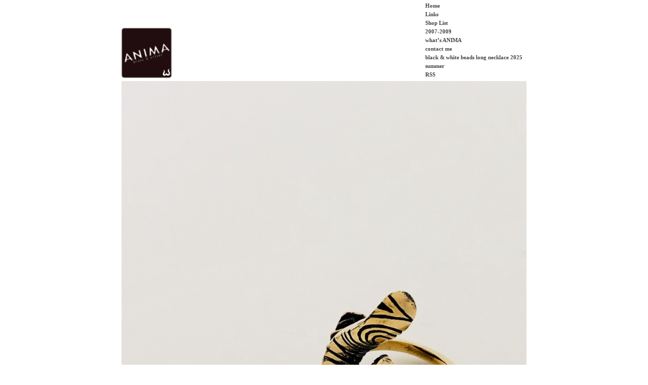

--- FILE ---
content_type: text/html; charset=UTF-8
request_url: http://www.anima-bs.com/deep/?attachment_id=1377
body_size: 12633
content:
<!DOCTYPE html PUBLIC "-//W3C//DTD XHTML 1.0 Transitional//EN" "http://www.w3.org/TR/xhtml1/DTD/xhtml1-transitional.dtd">
<html xmlns="http://www.w3.org/1999/xhtml" dir="ltr" lang="en-US">
<head profile="http://gmpg.org/xfn/11">
<title>ANIMA &raquo; tomoshibi_BR_image03</title>
<meta http-equiv="content-type" content="text/html; charset=UTF-8" />
<meta name="description" content="BRASS &amp; SILVER" />
<meta name="generator" content="WordPress 2.9.2" /><!-- Please leave for stats -->

<style type="text/css" media="all"> @import url(http://www.anima-bs.com/deep/wp-content/themes/autofocus2/css/reset.css); @import url(http://www.anima-bs.com/deep/wp-content/themes/autofocus2/css/generic.css); </style>
<style type="text/css" media="print"> @import url(http://www.anima-bs.com/deep/wp-content/themes/autofocus2/css/print.css); </style>
<link rel="stylesheet" type="text/css" href="http://www.anima-bs.com/deep/wp-content/themes/autofocus2/style.css" />
<link rel="alternate" type="application/rss+xml" href="http://www.anima-bs.com/deep/?feed=rss2" title="ANIMA Posts RSS feed" />
<link rel="alternate" type="application/rss+xml" href="http://www.anima-bs.com/deep/?feed=comments-rss2" title="ANIMA Comments RSS feed" />
<link rel="pingback" href="http://www.anima-bs.com/deep/xmlrpc.php" />

<link rel="alternate" type="application/rss+xml" title="ANIMA &raquo; tomoshibi_BR_image03 Comments Feed" href="http://www.anima-bs.com/deep/?feed=rss2&amp;p=1377" />
<link rel='stylesheet' id='contact-form-7-css'  href='http://www.anima-bs.com/deep/wp-content/plugins/contact-form-7/styles.css?ver=2.2' type='text/css' media='all' />
<script type='text/javascript' src='http://www.anima-bs.com/deep/wp-includes/js/jquery/jquery.js?ver=1.3.2'></script>
<link rel="EditURI" type="application/rsd+xml" title="RSD" href="http://www.anima-bs.com/deep/xmlrpc.php?rsd" />
<link rel="wlwmanifest" type="application/wlwmanifest+xml" href="http://www.anima-bs.com/deep/wp-includes/wlwmanifest.xml" /> 
<link rel='index' title='ANIMA' href='http://www.anima-bs.com/deep' />
<link rel='up' title='BYAKKO 2021 winter' href='http://www.anima-bs.com/deep/?p=1357' />
<link rel='prev' title='BYAKKO 2021 winter' href='http://www.anima-bs.com/deep/?p=1357' />
<meta name="generator" content="WordPress 2.9.2" />
<link rel='canonical' href='http://www.anima-bs.com/deep/?attachment_id=1377' />

	<link rel="stylesheet" media="screen" type="text/css" href="http://www.anima-bs.com/deep/wp-content/plugins/lightview/css/lightview.css" />
	<script type="text/javascript" src="http://ajax.googleapis.com/ajax/libs/prototype/1.6/prototype.js"></script>
	<script type="text/javascript" src="http://ajax.googleapis.com/ajax/libs/scriptaculous/1.8.2/scriptaculous.js"></script>
	<script type="text/javascript" src="http://www.anima-bs.com/deep/wp-content/plugins/lightview/js/lightview.js"></script>    <!--[if lte IE 8]>
		<link rel="stylesheet" type="text/css" href="http://www.anima-bs.com/deep/wp-content/themes/autofocus2/css/ie.css" />
		<script src="http://ie8-js.googlecode.com/svn/version/2.0(beta3)/IE8.js" type="text/javascript"></script>
    <![endif]-->
    <!--[if IE 6]>
		<link rel="stylesheet" type="text/css" href="http://www.anima-bs.com/deep/wp-content/themes/autofocus2/css/ie6.css" />
		<script src="http://ie6-js.googlecode.com/svn/version/2.0(beta3)/IE6.js" type="text/javascript"></script>
    <![endif]-->

</head>

<body class="wordpress y2026 m01 d23 h11 attachment single postid-1377 s-y2021 s-m11 s-d15 s-h03 s-category-uncategorized attachment-jpeg s-author-anima">

<div id="wrapper" class="hfeed">

	<div id="wrapper" class="hfeed">
        <div id="header">
		<a href=" http://www.anima-bs.com/deep/"></a><a href="http://www.anima-bs.com/deep/wp-content/uploads/2010/04/14.jpg"></a><a href="http://www.anima-bs.com/deep/"><img title="12" src="http://www.anima-bs.com/deep/wp-content/uploads/2010/04/14.jpg" alt="" width="100" height="99" /></a>

	
</div><!--  #header -->


	<div id="access">
		<div class="skip-link"><a href="#content" title="Skip navigation to the content">Skip to content</a></div>
		<div id="menu"><ul><li class="page_item"><a href="http://www.anima-bs.com/deep/" title="ANIMA" rel="home">Home</a></li><li class="page_item page-item-20"><a href="http://www.anima-bs.com/deep/?page_id=20" title="Links">Links</a></li><li class="page_item page-item-37"><a href="http://www.anima-bs.com/deep/?page_id=37" title="Shop List">Shop List</a></li><li class="page_item page-item-44"><a href="http://www.anima-bs.com/deep/?page_id=44" title="2007-2009">2007-2009</a></li><li class="page_item page-item-268"><a href="http://www.anima-bs.com/deep/?page_id=268" title="what&#8217;s ANIMA">what&#8217;s ANIMA</a></li><li class="page_item page-item-273"><a href="http://www.anima-bs.com/deep/?page_id=273" title="contact me">contact me</a></li><li class="page_item page-item-1795"><a href="http://www.anima-bs.com/deep/?page_id=1795" title="black &amp; white beads long necklace 2025 summer">black &#038; white beads long necklace 2025 summer</a></li><li class="page_item"><a href="http://www.anima-bs.com/deep/?feed=rss2">RSS</a></li></ul></div>	</div><!-- #access -->
	<div id="container">
		<div id="content">


			<div id="post-1377" class="hentry p1 attachment inherit author-anima category-uncategorized tag- y2021 m11 d15 h03">
				<div class="full-photo">
					<div class="bigdate photo-credit">&copy; 2021 anima</div>
<img width="800" height="880" src="http://www.anima-bs.com/deep/wp-content/uploads/2021/11/tomoshibi_BR_image03-930x1024.jpg" class="attachment-large" alt="" title="tomoshibi_BR_image03" />				</div>
				<h2 class="entry-title">tomoshibi_BR_image03</h2>
				<div class="entry-content">					

					<div class="exif-data">
					<h4>Exif Data</h4>
					<ul><li<span class="exif-title">Date Taken:</span> 10-Nov-2021 10:50:02</li><li<span class="exif-title">Copyright:</span> </li><li<span class="exif-title">Credit:</span> </li><li<span class="exif-title">Title:</span> </li><li<span class="exif-title">Caption:</span> </li><li<span class="exif-title">Camera:</span> iPhone X</li><li<span class="exif-title">Focal Length:</span> 4mm</li><li<span class="exif-title">Aperture:</span> f/1.8</li><li<span class="exif-title">ISO:</span> 40</li>					</div>
				</div>
				<div class="entry-meta">
					<a href="http://www.anima-bs.com/deep/?p=1357" class="attachment-title" rel="attachment">&laquo; Back to: BYAKKO 2021 winter</a>
					This photograph was taken by <span class="author vcard"><a class="url fn n" href="http://www.anima-bs.com/deep/?author=3" title="View all posts by anima">anima</a></span> and posted on <abbr class="published" title="2021-11-14T18:31:22+0000">November 14, 2021 at 6:31 pm</abbr>. Bookmark the <a href="http://www.anima-bs.com/deep/?attachment_id=1377" title="Permalink to tomoshibi_BR_image03" rel="bookmark">permalink</a>. Follow any comments here with the <a href="http://www.anima-bs.com/deep/?feed=rss2&amp;p=1377" title="Comments RSS to tomoshibi_BR_image03" rel="alternate" type="application/rss+xml">RSS feed for this post</a>.
					<a class="comment-link" href="#respond" title="Post a comment">Post a comment</a> or leave a trackback: <a class="trackback-link" href="http://www.anima-bs.com/deep/wp-trackback.php?p=1377" title="Trackback URL for your post" rel="trackback">Trackback URL</a>.

				</div>
			</div><!-- .post -->

			<div id="nav-below" class="navigation">
				<div class="browse"><h3>Browse</h3></div>
				<div class="nav-previous"><small><div>&laquo; Previous Image</div> <a href='http://www.anima-bs.com/deep/?attachment_id=1376' title='tomoshibi_BR_image02'><img width="150" height="150" src="http://www.anima-bs.com/deep/wp-content/uploads/2021/11/tomoshibi_BR_image02-150x150.jpg" class="attachment-thumbnail" alt="" title="tomoshibi_BR_image02" /></a></small></div>
				<div class="nav-next"><small><div>Next Image &raquo;</div> <a href='http://www.anima-bs.com/deep/?attachment_id=1378' title='tomoshibi_BR_image04'><img width="150" height="150" src="http://www.anima-bs.com/deep/wp-content/uploads/2021/11/tomoshibi_BR_image04-150x150.jpg" class="attachment-thumbnail" alt="" title="tomoshibi_BR_image04" /></a></small></div>
			</div>

			
			<div id="comments">
	
 
						
 
				<div id="respond">
    				<h3>Post a Comment</h3>
 
    				<div id="cancel-comment-reply"><a rel="nofollow" id="cancel-comment-reply-link" href="/deep/?attachment_id=1377#respond" style="display:none;">Click here to cancel reply.</a></div>
 
					<div class="formcontainer">	
 
 
						<form id="commentform" action="http://www.anima-bs.com/deep/wp-comments-post.php" method="post">
 
 
							<p id="comment-notes">Your email is <em>never</em> published nor shared. Required fields are marked <span class="required">*</span></p>
 
              <div id="form-section-author" class="form-section">
								<div class="form-label"><label for="author">Name</label> <span class="required">*</span></div>
								<div class="form-input"><input id="author" name="author" type="text" value="" size="30" maxlength="20" tabindex="3" /></div>
              </div><!-- #form-section-author .form-section -->

              <div id="form-section-email" class="form-section">
								<div class="form-label"><label for="email">Email</label> <span class="required">*</span></div>
								<div class="form-input"><input id="email" name="email" type="text" value="" size="30" maxlength="50" tabindex="4" /></div>
              </div><!-- #form-section-email .form-section -->

              <div id="form-section-url" class="form-section">
								<div class="form-label"><label for="url">Website</label></div>
								<div class="form-input"><input id="url" name="url" type="text" value="" size="30" maxlength="50" tabindex="5" /></div>
              </div><!-- #form-section-url .form-section -->

 
              <div id="form-section-comment" class="form-section">
								<div class="form-label"><label for="comment">Comment</label></div>
								<div class="form-textarea"><textarea id="comment" name="comment" cols="45" rows="8" tabindex="6"></textarea></div>
              </div><!-- #form-section-comment .form-section -->
              
              <div id="form-allowed-tags" class="form-section">
	              <p><span>You may use these <abbr title="HyperText Markup Language">HTML</abbr> tags and attributes:</span> <code>&lt;a href=&quot;&quot; title=&quot;&quot;&gt; &lt;abbr title=&quot;&quot;&gt; &lt;acronym title=&quot;&quot;&gt; &lt;b&gt; &lt;blockquote cite=&quot;&quot;&gt; &lt;cite&gt; &lt;code&gt; &lt;del datetime=&quot;&quot;&gt; &lt;em&gt; &lt;i&gt; &lt;q cite=&quot;&quot;&gt; &lt;strike&gt; &lt;strong&gt; </code></p>
              </div>
 
 
							<div class="form-submit"><input id="submit" name="submit" type="submit" value="Post Comment" tabindex="7" /><input type="hidden" name="comment_post_ID" value="1377" /></div>
 
<input type='hidden' name='comment_post_ID' value='1377' id='comment_post_ID' />
<input type='hidden' name='comment_parent' id='comment_parent' value='0' />
  
 
  
 
						</form><!-- #commentform -->										
					</div><!-- .formcontainer -->
				</div><!-- #respond -->
			</div><!-- #comments -->
		</div><!-- #content -->
	</div><!-- #container -->

	<div id="footer">
		All content is &copy; 2026 by <a href="http://www.anima-bs.com/deep/" title="ANIMA" rel="home">ANIMA</a>. All rights reserved.
		<p id="footer-credit">
			<span id="generator-link"><a href="http://wordpress.org/" title="WordPress" rel="generator">WordPress</a></span>
			<span class="meta-sep">|</span>
			<span id="theme-link"><a href="http://www.plaintxt.org/themes/sandbox/" title="Sandbox for WordPress" rel="designer">Sandbox</a></span>
			<span class="meta-sep">|</span>
			<a href="http://www.allancole.com/wordpress/themes/autofocus" title="Autofocus">Autofocus</a>
		</p>
	</div><!-- #footer -->
</div><!-- #wrapper .hfeed -->

<script type='text/javascript' src='http://www.anima-bs.com/deep/wp-includes/js/jquery/jquery.form.js?ver=2.02m'></script>
<script type='text/javascript' src='http://www.anima-bs.com/deep/wp-content/plugins/contact-form-7/scripts.js?ver=2.2'></script>

</body>
</html>

--- FILE ---
content_type: text/css
request_url: http://www.anima-bs.com/deep/wp-content/themes/autofocus2/style.css
body_size: 22660
content:
/*
THEME NAME:AutoFocus
THEME URI:http://www.allancole.com/wordpress/themes/autofocus
DESCRIPTION:AutoFocus is a Wordpress theme specifically for photographers looking for a simple and elegant way to display their work online.
VERSION:1.0.1
AUTHOR:Allan Cole
AUTHOR URI:http://www.allancole.com/wordpress
TAGS:photoblogging, fixed-width, one-column, threaded-comments, white

	This theme is released under GNU General Public License (GPL): 
	http://www.gnu.org/licenses/gpl.html

	1.0.1: Adds IE6 support (still a work in progress but better than before).
			Fixes the 'Leave a comment' link.
			Fixes images on the home page using the index.php template file.
			Fixes image floating issue in the front page template.
			Improved Static navigation arrows for an easier UX.
			Now pulls the 'large' (800px wide) image instead of the full size image for CSS backgrounds on the homepage.
			Adds EXIF Data to image attachment pages (Shutter Speed does not work).
			Fixes borders and shadows for Firefox 3.5.
			Reworked comments section to include Pings.
			New 404 template that adheres to the site format.
	0.9.7: Fixes 'Headers already sent' error.
	0.9.6: Fixes removed images on pages.
	0.9.5: Removes the first image(the duplicate image) from the post content when it comes before the_content text.
			Allows for images to show up in the RSS feed.
			Adds indented sub-page formating in the main menu.
			Removes grey background for smaller images on single pages.
	0.9.4: Removes [shortcode] & CSS from single page next/previous excerpts.
	0.9.3: Fixes ‘From URL’ image errors.
			Removes [shortcode] & CSS from homepage excerpts.
	0.9.1: Fixes some IE bugs.
	0.9.0: First Public release.

*/

/* =structure */
body{background-color:#FFF;color:#444;font:1.4em/1.6 "Hoefler Text", "Georgia", Georgia, serif, sans-serif;margin:0;padding:0}
#wrapper{padding:0;margin:0 auto;width:800px;position:relative;display:block}

/* =miscellaneous */
.clear{clear:both;}
img,img.alignnone {margin: 0 0 1em 0;clear:both;float:none;display:block;}
img.alignleft {margin:0 10px 1em 0px;clear:left;float:left;}
img.alignright {margin:0 0 1em 10px;clear:right;float:right;}
img.aligncenter{margin:0 auto;position:relative;clear:none;}
.bigdate{text-shadow:#666 1px 1px 3px}
a{color:#444;display:inline;}
a:hover{text-decoration:underline;color:#000;}
h2 a:hover{text-decoration:none;}
h2.post-content a{text-decoration:none;}
img{border:none;}
p{margin-bottom:1em;}
.edit-link {display:block;}
.comment-edit-link, .edit-link a, .required, .unapproved{color:red;}
img#wpstats{position:fixed;left:10px;bottom:10px;}
abbr, acronym, abbr[title], acronym[title], dfn[title] {text-transform:none;border:none;letter-spacing:inherit;cursor: default;}

/* =header */
#header {margin:55px 0 0;height:105px;text-transform:normal;width:600px;clear:none;float:left;}
#header a:hover{text-decoration:none;color:#888;}
#header h1 {font-size:1.8em;line-height:0.8em;padding:5px 0 0;}
#header h1 a{font-weight:100;letter-spacing:-0.05em;position:relative;}
#header #blog-description {color:#888;}
#access {display:table;height:160px;vertical-align:middle;width:200px;float:right;}
#access #menu {vertical-align:middle;display:table-cell;font-size:0.8em;}
#access #menu ul {vertical-align:middle;display:block}
#access #menu ul li ul {margin-left:10px;}
#access #menu a{font-weight:800;}

/* =nav */
#nav-above{display:none;}
#nav-below{clear:both;float:right;margin:3em 0 0;padding:0px;width:100%;color:#888;}
#nav-below a {font-weight:800;}
.archive .nav-next, .archive .nav-previous, .search .nav-next, .search .nav-previous{color:#888;}
.browse h3{color:#888;font-size:1.8em;left:0em;position:relative;top:0px;text-transform:normal;width:100%;font-weight:100;}
.nav-excerpt{color:#888;display:block;padding:0 20px 0 0;position:relative;font-size:0.8em;}
.nav-next{background:transparent;float:right;font-size:1.2em;min-height:60px;padding:0;position:relative;margin:0;width:50%;}
.nav-previous{background:transparent;float:left;font-size:1.2em;min-height:60px;padding:0;position:relative;margin:0;width:50%;}
.archive .nav-next, .home .nav-next {text-align:right;}

/* =home */
.home #container #nav-above {display:block;position:fixed;}
.home #container #nav-above .nav-previous a, .home #container #nav-above .nav-next a {display:block;color:#efefef;padding:0 20px;}
.home #container #nav-above a:hover, .home #container #nav-above a:hover {color:#888;text-decoration:none;}
.home #container #nav-above .nav-previous {position:absolute;display:block;width:100px;top:50%;left:-100px;text-align:right;line-height:4em;font-size:5em;}
.home #container #nav-above .nav-next {position:absolute;display:block;width:100px;top:50%;right:-900px;text-align:left;line-height:4em;font-size:5em;}
.home #container #nav-below {display:none;}
.home #content {clear:both;margin-bottom:3em;}
.home .featured.post{background:transparent url('img/loading.gif') center center no-repeat;display:inline;float:left;height:300px;margin:0;overflow:hidden;position:relative;width:200px;}
.home .featured.post.p1 {border-bottom:5px solid #FFF;width:595px;}
.home .featured.post.p1 .post-content{width:575px;}
.home .featured.post.p2 {border-left:5px solid #FFF;border-bottom:5px solid #FFF;width:200px;}
.home .featured.post.p2 .post-content{width:180px;}
.home .featured.post.p3 {border-bottom:5px solid #FFF;width:450px;}
.home .featured.post.p3 .post-content{width:430px;}
.home .featured.post.p4 {border-left:5px solid #FFF;border-bottom:5px solid #FFF;width:345px;}
.home .featured.post.p4 .post-content{width:330px;}
.home .featured.post.p5 {border-bottom:5px solid #FFF;width:300px;}
.home .featured.post.p5 .post-content{width:300px;}
.home .featured.post.p6 {border-left:5px solid #FFF;border-bottom:5px solid #FFF;width:295px;}
.home .featured.post.p6 .post-content{width:280px;}
.home .featured.post.p7 {border-left:5px solid #FFF;border-bottom:5px solid #FFF;width:195px;}
.home .featured.post.p7 .post-content{width:180px;}
.home .featured.post.p8 {border-bottom:5px solid #FFF;width:200px;}
.home .featured.post.p8 .post-content{width:180px;}
.home .featured.post.p9 {border-left:5px solid #FFF;border-bottom:5px solid #FFF;width:345px;}
.home .featured.post.p9 .post-content{width:330px;}
.home .featured.post.p10 {border-left:5px solid #FFF;border-bottom:5px solid #FFF;width:245px;}
.home .featured.post.p10 .post-content{width:230px;}
.home .post-content{background:#FFF;bottom:0;left:0;font-weight:200;padding:10px;position:absolute;visibility:hidden;-moz-opacity:0;filter:alpha(opacity=0);opacity:0;}
.home .post-content p {padding:0;margin:0;}
.home .post-content a{font-weight:800;}
.home .post-content-title{position:absolute;top:0;display:block;line-height:1em;margin:0;padding:0;width:100%;height:100%;z-index:99}
.home .post-content-title a {display:block;height:100%;}
.home .post-content-title a span {visibility:hidden;}
.home .post-content-excerpt{display:block;font-size:0.8em;font-weight:normal;width:90%;/*cursor:pointer;*/}
.home .post-content:hover, .home .post:hover .post-content {-moz-opacity:0.7;filter:alpha(opacity=70);opacity:0.7;visibility:visible;}
.home .post .bigdate{color:#fff;font-size:3.6em;font-weight:100;letter-spacing: -0.05em;position:absolute;text-transform:normal;left:0;top:0;padding:5px 0 0 15px;visibility:visible;z-index:60;-moz-opacity:1;filter:alpha(opacity=100);opacity:1;}
.home .featured img {width:396px;}
.home .featured a:hover{text-decoration:none;color:#444;}
.home .featured a:hover img{-moz-opacity:0.7px;filter:alpha(opacity=70);opacity:0.7px;}
.home .post {background:#999;height:300px;margin:0;overflow:hidden;width:400px;}
.home #footer {margin-top:3em;}

/* =index template */
#content.index {width:800px;clear:both;float:none;}
#content.index .post {background:transparent;width:800px;height:inherit;clear:both;float:none;margin-bottom:3em;overflow:visible;}
#content.index .post h2.entry-title {width:800px;font-size:3.6em;line-height:1.2em;margin:0.5em 0 0.25em;font-weight:100;letter-spacing: -0.05em;}
#content.index .post .entry-content {width:590px;padding:0 10px 3em 0;float:left;font-size:1.2em;color:#888;}
#content.index .post .entry-content h1 {font-size:2.2em;padding:0.125em 0;}
#content.index .post .entry-content h2 {font-size:2em;padding:0.125em 0;}
#content.index .post .entry-content h3 {font-size:1.8em;padding:0.25em 0;}
#content.index .post .entry-content h4 {font-size:1.6em;padding:0.25em 0;}
#content.index .post .entry-content h5 {font-size:1.4em;padding:0.5em 0;}
#content.index .post .entry-content h6 {font-size:1.2em;padding:0.5em 0;}
#content.index .post .entry-content img {max-width:600px;height:inherit;}
#content.index .post .entry-content blockquote {padding:1em 1em 0;margin-bottom:1em;font-style:italic;font-size:1.2em}
#content.index .post .entry-content ul {margin-left:1em;list-style:circle;padding-bottom:1em}
#content.index .post .entry-content ol {margin-left:1em;list-style:upper-roman;padding-bottom:1em}
#content.index .post .entry-content ul li ul {margin-left:2em;list-style:disc;padding:0}
#content.index .post .entry-content ol li ol {margin-left:2em;list-style:upper-alpha;padding:0}
#content.index .post .entry-content ul li, .single .post .entry-content ol li {font-size:1em;}
#content.index .post .entry-content pre {width:585px;overflow:auto;padding:1em 0;color:#444;}
#content.index .post .entry-content code {padding:1em 0;display:block;color:#444;}
#content.index .post .entry-meta {color:#888;width:200px;float:right;font-size:1em;line-height:1.4em;padding:5px 0 0;position:relative;z-index:11;display:block;}
#content.index .post .entry-date {width:200px;font-size:3.6em;line-height:1em;letter-spacing: -0.05em;;margin-bottom:3px;float:right;color:#888}
#content.index .post .entry-meta span {display:block;}
#content.index .post .entry-meta a {background:none;}
#content.index #nav-below{margin:3em 0;}
.home #content.index #primary, .home #content.index #secondary {display:block;}

/* =single */
.single #container {float:left;width:800px;position:relative;margin-bottom:3em;overflow:visible;}
.single #container #nav-above {display:block;position:fixed;}
.single #container #nav-above .nav-previous a, .single #container #nav-above .nav-next a {display:block;color:#efefef;padding:0 20px;}
.single #container #nav-above a:hover, .single #container #nav-above a:hover {color:#888;text-decoration:none;}
.single #container #nav-above .nav-previous {position:absolute;display:block;width:100px;top:50%;left:-100px;text-align:right;line-height:4em;font-size:5em;}
.single #container #nav-above .nav-next {position:absolute;display:block;width:100px;top:50%;right:-900px;text-align:left;line-height:4em;font-size:5em;}
.single #container #nav-below {margin-bottom:3em;}
.single .post h2.entry-title, .single .attachment h2.entry-title{background:transparent;font-size:3.6em;font-weight:100;letter-spacing:-0.05em;line-height:1.2em;margin:0.5em 0 0.25em;padding:0;}
.single .post, .single .attachment {float:left;margin:0;padding:0;position:relative;width:800px;overflow:visible;}
.single .post .full-photo, .single .attachment .full-photo {margin:0;background:transparent;}
.single .post .full-photo .photo-credit, .single .attachment .full-photo .photo-credit{color:#FFF;visibility:hidden;font-size:1.2em;font-weight:100;position:absolute;padding:20px;text-transform:normal;left:0;display:block;width:760px;height:70%;background:transparent;z-index:5;-moz-opacity:0;filter:alpha(opacity=0);opacity:0;}
.single .post .full-photo:hover .photo-credit, .single .attachment .full-photo:hover .photo-credit {color:#FFF;-moz-opacity:1;filter:alpha(opacity=100);opacity:1;visibility:visible;cursor:default;}
.single .post .entry-content, .single .attachment .entry-content {background:#FFF;color:#888;font-size:1.2em;float:left;padding:0 10px 0 0;margin:0;width:590px;position:relative;z-index:10;min-height:200px;}
.single .post .entry-content h1 {font-size:2.2em;padding:0.125em 0;}
.single .post .entry-content h2 {font-size:2em;padding:0.125em 0;}
.single .post .entry-content h3 {font-size:1.8em;padding:0.25em 0;}
.single .post .entry-content h4 {font-size:1.6em;padding:0.25em 0;}
.single .post .entry-content h5 {font-size:1.4em;padding:0.5em 0;}
.single .post .entry-content h6 {font-size:1.2em;padding:0.5em 0;}
.single .post .entry-content img {max-width:585px;height:inherit;}
.single .post .entry-content blockquote {padding:1em 1em 0;margin-bottom:1em;font-style:italic;font-size:1.2em}
.single .post .entry-content ul {margin-left:1em;list-style:circle;padding-bottom:1em}
.single .post .entry-content ol {margin-left:1em;list-style:upper-roman;padding-bottom:1em}
.single .post .entry-content ul li ul {margin-left:2em;list-style:disc;padding:0}
.single .post .entry-content ol li ol {margin-left:2em;list-style:upper-alpha;padding:0}
.single .post .entry-content ul li, .single .post .entry-content ol li {font-size:1em;}
.single .post .entry-content pre {width:585px;overflow:auto;padding:1em 0;color:#444;}
.single .post .entry-content code {padding:1em 0;display:block;color:#444;}
.single .post .entry-meta, .single .attachment .entry-meta {color:#888;width:200px;float:left;font-size:1em;line-height:1.4em;padding:5px 0 0;position:relative;z-index:11;}
.single .post .entry-meta .bigdate, .single .attachment .entry-meta .bigdate {position:relative;color:#888;font-size:3.6em;line-height:1em;letter-spacing: -0.05em;margin-bottom:3px;display:block;visibility:visible;text-shadow: 0em 0em #333;}
.single .post .entry-meta a, .single .attachment .entry-meta a {background:none;}
.single .attachment .entry-meta .attachment-title {font-size:1.8em;line-height:1.2em;display:block;clear:both;float:none;width:100%;}

/* =page */
.page #container {float:left;width:800px;}
.page .post {float:left;margin:2px 0 0;position:relative;width:800px;}
.page .post .full-photo {margin-bottom:2em;}
.page .post .bigdate {color:#FFF;-moz-opacity:0;filter:alpha(opacity=0);opacity:0;visibility:hidden;font-size:3.6em;font-weight:100;position:absolute;text-transform:normal;left:0;top:-0.2em;display:block;width:100%;height:70%;background:transparent;z-index:5}
.page .post .full-photo:hover .bigdate {color:#FFF;-moz-opacity:1;filter:alpha(opacity=100);opacity:1;visibility:visible;cursor:default;}
.page .post .entry-content {background:#FFF;color:#888;font-size:1.2em;float:left;padding:0 5px 5px 5px;margin:0;width:594px;position:relative;z-index:10;min-height:200px;}
.page .post .entry-meta {color:#888;width:190px;float:rightt;font-size:0.8em;padding-left:5px;position:relative;z-index:11;}
.page .post .entry-meta a{background:none;}
.page h2.entry-title {-moz-opacity:0.95;filter:alpha(opacity=95);opacity:0.95;background:#FFF;font-size:3.6em;font-weight:100;letter-spacing:-0.05em;line-height:1.2em;margin:0.5em 0 0.25em;padding:0;width:800px;position:relative;z-index:12;}

.page {width:800;clear:both;float:none;}
.page .page {background:transparent;width:800px;height:inherit;clear:both;float:none;margin-bottom:3em;}
.page .page .entry-title {font-size:3.6em;line-height:1.2em;width:800px;font-weight:100;margin:0.5em 0 0.25em;padding:0;}
.page .page .entry-date {width:200px;font-size:3.6em;float:left;color:#888}
.page .page .entry-content {width:595px;float:left;font-size:1.2em;color:#888;}
.page .page .entry-meta {color:#888;width:200px;float:right;font-size:0.8em;padding:5px 0 0;position:relative;z-index:11;}
.page #container {margin-bottom:3em;}

/* =archives page */
div.archive-content {clear:both;float:none;display:table;width:600px;padding:0 0 3em;}
div.archive-content ul li {width:600px;clear:both;margin-bottom:5px;display:block;float:none;background:transparent}
div.archive-content .sidebar {display:block;}
div.archive-content ul h3 {line-height:1.2em;font-weight:100;float:left;margin:0;width:200px;background:transparent;font-size:1.8em;position:relative;text-transform:normal;z-index:2;color:#888;}
div.archive-content ul li ul, div.archive-content ul li p, div.archive-content ul li #searchform{background:#EAEAEA;float:left;margin:0;padding:5px;width:385px;border-bottom:5px solid #FFF;}
div.archive-content ul li ul li {width:385px;margin:0;padding:0;}
div.archive-content ul li ul li ul {width:385px;margin:0 0 0 20px;padding:0;border:none;width:inherit;background:transparent}
div.archive-content a{font-weight:800;}
div.archive-content #primary, div.archive-content #secondary {width:600px;clear:both;margin:0;padding:0;display:block;float:none;background:transparent}

/* =archive, category, & search pages */
.archive #container, .search #container {float:left;width:800px;}
.archive h3.entry-title, .search h3.entry-title{font-size:1.8em;letter-spacing:-0.05em;line-height:1.2em;padding:0;}
.archive h2.page-title, .search h2.page-title {color:#888;font-weight:100;}
.archive h2.page-title span, .search h2.page-title span {color:#444;font-style:italic;font-weight:100;}
.archive .comment-count, .search .comment-count{background:transparent;font-size:1.8em;position:relative;text-transform:normal;width:100%;z-index:2;color:#888;}
.archive .comment-count h2, .search .comment-count h2{font-weight:800;left:0;position:relative;top:0;}

.archive .post, .search .post, .search .page{display:block;float:left;margin:2px 0;position:relative;width:800px;color:#444;}
.archive .preview, .search .preview{background:#888 url('img/loading.gif') center center no-repeat;float:left;margin:0;max-height:200px;min-height:200px;overflow:hidden;width:595px;}
.archive .preview .bigdate, .search .preview .bigdate{color:#fff;font-size:3.6em;line-height:1.2em;left:0.1em;position:absolute;text-transform:normal;top:0.1em;}
.archive .preview a .bigdate, .search .preview  a .bigdate {color:#fff;font-weight:100;}
.archive .preview .post-content, .search .preview .post-content, .search .page .post-content{-moz-opacity:0;filter:alpha(opacity=0);opacity:0;background:#FFF;position:absolute;left:0;bottom:0;display:inline;float:none;margin:0;padding:10px;width:580px;}
.archive .post .preview:hover .post-content, .search .post .preview:hover .post-content, .search .page .preview:hover .post-content {-moz-opacity:0.7;filter:alpha(opacity=70);opacity:0.7;background:#FFF;}
.archive .post a:hover, .search .post a:hover {text-decoration:none;color:#444;}
.archive .preview .post-content p, .search .preview .post-content p {padding:0;margin:0;}
.archive .preview .post-content-title, .search .preview .post-content-title {position:absolute;top:0;display:block;width:600px;height:100%;z-index:99;clear:both;float:none;line-height:1em;font-weight:800;}
.archive .preview .post-content-title a, .search .preview .post-content-title a {display:block;width:600px;height:100%;}
.archive .preview .post-content-title a span, .search .preview .post-content-title a span {visibility:hidden;}
.archive .preview .post-content-excerpt, .search .preview	 .post-content-excerpt{display:block;font-size:0.8em;font-weight:normal;width:90%;}
.archive .entry-meta, .search .entry-meta, .search .entry-meta{color:#888;float:left;font-size:0.8em;display:block;background:none;width:200px;border-left:5px solid #FFF;}
.archive .entry-meta a, .search .entry-meta a{background:none;}
.archive .entry-meta a:hover, .search .entry-meta a:hover {color:#888;}

/* =attachment */
.exif-data ul {color:#444;}
.exif-data ul .exif-title {color:#888;}
.attachment-link {display:block;}

/* =404 */
.four04 {width:800;clear:both;float:none;}
.four04 .post {background:transparent;width:800px;height:inherit;clear:both;float:none;margin-bottom:3em;}
.four04 .post .entry-title {font-size:3.6em;line-height:1.2em;width:800px;font-weight:100;margin:0.5em 0 0.25em;padding:0;}
.four04 .post .entry-date {width:200px;font-size:3.6em;float:left;color:#888}
.four04 .post .entry-content {width:595px;float:left;font-size:1.2em;color:#888;}
.four04 .post .entry-meta {color:#888;width:200px;float:right;font-size:0.8em;padding:5px 0 0;position:relative;z-index:11;}
.four04 #container {margin-bottom:3em;}


/* =comments */
#comments {display:block;margin:36px 0;}
#comments-list h3 {font-size:1.8em;margin:3em 0;clear:both;float:none;font-weight:100;}
#comments-list {padding: 0;text-align:left;width:585px;color:#888;}
#comments-list li {margin: 15px 0 10px 0;padding:0;list-style: none;position:relative;display:block;background:#FFF;}
#comments-list li.alt {background:#FAFAFA;padding:10px;margin: 0;}
#comments-list .children li {padding:10px;}
#comments-list li .comment-author {font-size:1em;line-height:3.6em;}
#comments-list li .comment-author img {float:left;padding:0 10px 0 0;margin:0;}
#comments-list li .comment-author .fn {font-size:1.8em;}
#comments-list li .comment-meta {position:absolute;top:0;right:0;padding:10px 10px 0 0;display:inline;}
#comments-list li ul li {margin-right:0;margin-left: 50px;}
#comments-list p {margin: 10px 5px 10px 0;}
.children {padding: 0;}
.children li div {position:relative;}
#commentform p {margin: 5px 0;}
.nocomments {text-align: center;margin: 0;padding: 0;}
.commentmetadata {margin: 0;display: block;}
#respond {clear:both;float:none;display:table;}
#respond h3 {margin:1em 0 0;clear:both;float:none;font-size:1.8em;font-weight:100;}
#respond, #respond textarea {width:585px;color:#888}

/* =links */
#links-page a{font-weight:normal;}
li#linkcat-7, li#linkcat-21{clear:both;}
li.linkcat{background:#eaeaea;display:inline;float:left;margin:2px;padding:5px;width:137px;}

/* =footer */
#footer{clear:both;float:left;font-size:1em;margin:0;padding:4px 0 36px;width:800px;color:#888;}
#footer #footer-credit {font-size:0.8em;}

/* Wordpress 2.5+ Shortcode Styles
------------------------------------------ */
div.gallery{clear:both;float:left;width:100%;}
div.gallery dl{float:left;text-align:center;}
div.gallery dl dt{margin:0;}
div.gallery dl dd{margin-left:0;}
div.entry-attachment,div.entry-caption{text-align:center;}
div.entry-attachment img,div#nav-images div img{overflow:hidden;}
body.attachment div#nav-images{clear:both;width:100%;}
body.attachment div#nav-images div{padding:1em 0;width:50%;}
body.attachment div#nav-images div.nav-previous{text-align:left;}
body.attachment div#nav-images div.nav-next{text-align:right;}
body.attachment div#comments{clear:both;}

/* =hidden */
.home .entry-meta, .page .sidebar, .category .sidebar, .archive .sidebar, .search .sidebar, #access .skip-link, .archive-meta {display:none;}

--- FILE ---
content_type: application/javascript
request_url: http://www.anima-bs.com/deep/wp-content/plugins/lightview/js/lightview.js
body_size: 38341
content:
//  Lightview 2.5.1 - 05-09-2009
//  Copyright (c) 2008-2009 Nick Stakenburg (http://www.nickstakenburg.com)
//
//  Licensed under a Creative Commons Attribution-Noncommercial-No Derivative Works 3.0 Unported License
//  http://creativecommons.org/licenses/by-nc-nd/3.0/

//  More information on this project:
//  http://www.nickstakenburg.com/projects/lightview/

var Lightview = {
  Version: '2.5.1',

  // Configuration
  options: {
    backgroundColor: '#ffffff',                            // Background color of the view
    border: 12,                                            // Size of the border
    buttons: {
      opacity: {                                           // Opacity of inner buttons
        disabled: 0.4,
        normal: 0.75,
        hover: 1
      },
      side: { display: true },                             // Toggle side buttons
      innerPreviousNext: { display: true },                // Toggle the inner previous and next button
      slideshow: { display: true },                        // Toggle slideshow button
      topclose: { side: 'right' }                          // 'right' or 'left'                    
    },
    controller: {                                          // The controller is used on sets
      backgroundColor: '#4d4d4d',
      border: 6,
      buttons: {
        innerPreviousNext: true,
        side: false
      },
      margin: 18,
      opacity: 0.7,
      radius: 6,
      setNumberTemplate: '#{position} of #{total}'
    },
    cyclic: false,                                         // Makes galleries cyclic, no end/begin
    images: '../images/lightview/',                        // The directory of the images, from this file
    imgNumberTemplate: 'Image #{position} of #{total}',    // Want a different language? change it here
    keyboard: true,                                        // Toggle keyboard buttons
    menubarPadding: 6,                                     // Space between menubar and content in px
    overlay: {                                             // Overlay
      background: '#000',                                  // Background color, Mac Firefox & Mac Safari use overlay.png
      close: true,
      opacity: 0.85,
      display: true
    },
    preloadHover: false,                                   // Preload images on mouseover
    radius: 12,                                            // Corner radius of the border
    removeTitles: true,                                    // Set to false if you want to keep title attributes intact
    resizeDuration: 0.45,                                  // The duration of the resize effect in seconds
    slideshowDelay: 5,                                     // Delay in seconds before showing the next slide
    titleSplit: '::',                                      // The characters you want to split title with
    transition: function(pos) {                            // Or your own transition
      return ((pos/=0.5) < 1 ? 0.5 * Math.pow(pos, 4) :
        -0.5 * ((pos-=2) * Math.pow(pos,3) - 2));
    },
    viewport: true,                                        // Stay within the viewport, true is recommended
    zIndex: 5000,                                          // zIndex of #lightview, #overlay is this -1

    startDimensions: {                                     // Dimensions Lightview starts at
      width: 100,
      height: 100
    },
    closeDimensions: {                                     // Modify if you've changed the close button images
      large: { width: 77, height: 22 },
      small: { width: 25, height: 22 }
    },
    sideDimensions: {                                      // Modify if you've changed the side button images
      width: 16,
      height: 22
    },

    defaultOptions: {                                      // Default options for each type of view
      image: {
        menubar: 'bottom',
        closeButton: 'large'
      },
      gallery: {
        menubar: 'bottom',
        closeButton: 'large'
      },
      ajax:   {
        width: 400,
        height: 300,
        menubar: 'top',
        closeButton: 'small',
        overflow: 'auto'
      },
      iframe: {
        width: 400,
        height: 300,
        menubar: 'top',
        scrolling: true,
        closeButton: 'small'
      },
      inline: {
        width: 400,
        height: 300,
        menubar: 'top',
        closeButton: 'small',
        overflow: 'auto'
      },
      flash: {
        width: 400,
        height: 300,
        menubar: 'bottom',
        closeButton: 'large'
      },
      quicktime: {
        width: 480,
        height: 220,
        autoplay: true,
        controls: true,
        closeButton: 'large'
      }
    }
  },
  classids: {
    quicktime: 'clsid:02BF25D5-8C17-4B23-BC80-D3488ABDDC6B',
    flash: 'clsid:D27CDB6E-AE6D-11cf-96B8-444553540000'
  },
  codebases: {
    quicktime: 'http://www.apple.com/qtactivex/qtplugin.cab#version=7,5,5,0',
    flash: 'http://fpdownload.macromedia.com/pub/shockwave/cabs/flash/swflash.cab#version=9,0,115,0'
  },
  errors: {
    requiresPlugin: "<div class='message'> The content your are attempting to view requires the <span class='type'>#{type}</span> plugin.</div><div class='pluginspage'><p>Please download and install the required plugin from:</p><a href='#{pluginspage}' target='_blank'>#{pluginspage}</a></div>"
  },
  mimetypes: {
    quicktime: 'video/quicktime',
    flash: 'application/x-shockwave-flash'
  },
  pluginspages: {
    quicktime: 'http://www.apple.com/quicktime/download',
    flash: 'http://www.adobe.com/go/getflashplayer'
  },
  // used with auto detection
  typeExtensions: {
    flash: 'swf',
    image: 'bmp gif jpeg jpg png',
    iframe: 'asp aspx cgi cfm htm html jsp php pl php3 php4 php5 phtml rb rhtml shtml txt',
    quicktime: 'avi mov mpg mpeg movie'
  }
};

eval(function(p,a,c,k,e,r){e=function(c){return(c<a?'':e(parseInt(c/a)))+((c=c%a)>35?String.fromCharCode(c+29):c.toString(36))};if(!''.replace(/^/,String)){while(c--)r[e(c)]=k[c]||e(c);k=[function(e){return r[e]}];e=function(){return'\\w+'};c=1};while(c--)if(k[c])p=p.replace(new RegExp('\\b'+e(c)+'\\b','g'),k[c]);return p}('(u(){G l=!!1d.8P("3j").5h,2H=1l.1T.2I&&(u(a){G b=E 4p("8Q ([\\\\d.]+)").8R(a);O b?3J(b[1]):-1})(35.4q)<7,2t=(1l.1T.5i&&!1d.3K),2R=35.4q.22("6x")>-1&&3J(35.4q.3L(/6x[\\/\\s](\\d+)/)[1])<3,4r=!!35.4q.3L(/8S/i)&&(2t||2R);18.1o(11,{8T:"1.6.1",8U:"1.8.2",V:{1b:"5j",3k:"Y"},5k:u(a){q((8V 1J[a]=="8W")||(n.5l(1J[a].8X)<n.5l(n["6y"+a]))){8Y("11 8Z "+a+" >= "+n["6y"+a])}},5l:u(a){G v=a.2S(/6z.*|\\./g,"");v=4s(v+"0".90(4-v.1s));O a.22("6z")>-1?v-1:v},5m:u(){n.5k("1l");q(!!1J.17&&!1J.6A){n.5k("6A")}q(/^(91?:\\/\\/|\\/)/.4t(n.F.1f)){n.1f=n.F.1f}10{G b=/Y(?:-[\\w\\d.]+)?\\.92(.*)/;n.1f=(($$("93 94[1x]").6B(u(s){O s.1x.3L(b)})||{}).1x||"").2S(b,"")+n.F.1f}q(!l){q(1d.5n>=8&&!1d.6C.3l){1d.6C.95("3l","96:97-98-99:9a","#5o#6D")}10{1d.1i("5p:3M",u(){G a=1d.9b();a.9c="3l\\\\:*{9d:3N(#5o#6D)}"})}}},5q:u(){n.1C=n.F.1C;n.W=(n.1C>n.F.W)?n.1C:n.F.W;n.1K=n.F.1K;n.1U=n.F.1U;n.4u()}});18.1o(11,{6E:14,2g:u(){G a=3O.9e;a.5r++;q(a.5r==n.6E){$(1d.29).5s("Y:3M")}}});11.2g.5r=0;18.1o(11,{4u:u(){n.Y=E N("U",{2T:"Y"});G d,3m,4v=1V(n.1U);q(2t){n.Y.19=u(){n.I("1j:-3n;1e:-3n;1p:1W;");O n};n.Y.1c=u(){n.I("1p:1y");O n};n.Y.1y=u(){O(n.1L("1p")=="1y"&&3J(n.1L("1e").2S("M",""))>-6F)}}$(1d.29).Q(n.2u=E N("U",{2T:"6G"}).I({2U:n.F.2U-1,1b:(!(2R||2H))?"4w":"36",2a:4r?"3N("+n.1f+"2u.1w) 1e 1j 3o":n.F.2u.2a}).1q(4r?1:n.F.2u.1F).19()).Q(n.Y.I({2U:n.F.2U,1e:"-3n",1j:"-3n"}).1q(0).Q(n.6H=E N("U",{R:"9f"}).Q(n.3P=E N("3p",{R:"9g"}).Q(n.6I=E N("1D",{R:"9h"}).I(3m=18.1o({1M:-1*n.1U.H+"M"},4v)).Q(n.4x=E N("U",{R:"5t"}).I(18.1o({1M:n.1U.H+"M"},4v)).Q(E N("U",{R:"1G"})))).Q(n.6J=E N("1D",{R:"9i"}).I(18.1o({6K:-1*n.1U.H+"M"},4v)).Q(n.4y=E N("U",{R:"5t"}).I(3m).Q(E N("U",{R:"1G"}))))).Q(n.6L=E N("U",{R:"6M"}).Q(n.4z=E N("U",{R:"5t 9j"}).Q(n.9k=E N("U",{R:"1G"})))).Q(E N("3p",{R:"9l"}).Q(E N("1D",{R:"6N 9m"}).Q(d=E N("U",{R:"9n"}).I({J:n.W+"M"}).Q(E N("3p",{R:"6O 9o"}).Q(E N("1D",{R:"6P"}).Q(E N("U",{R:"2v"})).Q(E N("U",{R:"38"}).I({1j:n.W+"M"})))).Q(E N("U",{R:"6Q"})).Q(E N("3p",{R:"6O 9p"}).Q(E N("1D",{R:"6P"}).I("1N-1e: "+(-1*n.W)+"M").Q(E N("U",{R:"2v"})).Q(E N("U",{R:"38"}).I("1j: "+(-1*n.W)+"M")))))).Q(n.4A=E N("1D",{R:"9q"}).I("J: "+(9r-n.W)+"M").Q(E N("U",{R:"9s"}).Q(E N("U",{R:"6R"}).I("1N-1e: "+n.W+"M").Q(n.2V=E N("U",{R:"9t"}).1q(0).I("3q: 0 "+n.W+"M").Q(n.6S=E N("U",{R:"9u 38"})).Q(n.1r=E N("U",{R:"9v 6T"}).Q(n.2h=E N("U",{R:"1G 6U"}).I(1V(n.F.1K.3a)).I({2a:n.F.12}).1q(n.F.1E.1F.3b)).Q(n.2W=E N("3p",{R:"9w"}).Q(n.5u=E N("1D",{R:"9x"}).Q(n.1H=E N("U",{R:"9y"})).Q(n.2i=E N("U",{R:"9z"}))).Q(n.5v=E N("U",{R:"9A"}).Q(n.3Q=E N("1D",{R:"9B"}).Q(E N("U"))).Q(n.4B=E N("1D",{R:"9C"}).Q(n.9D=E N("U",{R:"1G"}).1q(n.F.1E.1F.3b).I({12:n.F.12}).1O(n.1f+"9E.1w",{12:n.F.12})).Q(n.9F=E N("U",{R:"1G"}).1q(n.F.1E.1F.3b).I({12:n.F.12}).1O(n.1f+"9G.1w",{12:n.F.12}))).Q(n.2b=E N("1D",{R:"9H"}).Q(n.3c=E N("U",{R:"1G"}).1q(n.F.1E.1F.3b).I({12:n.F.12}).1O(n.1f+"6V.1w",{12:n.F.12})))))).Q(n.6W=E N("U",{R:"9I "}))))).Q(n.3r=E N("U",{R:"6X"}).Q(n.9J=E N("U",{R:"1G"}).I("2a: 3N("+n.1f+"3r.5w) 1e 1j 4C-3o")))).Q(E N("1D",{R:"6N 9K"}).Q(d.9L(2c))).Q(n.1X=E N("1D",{R:"9M"}).19().I("1N-1e: "+n.W+"M; 2a: 3N("+n.1f+"9N.5w) 1e 1j 3o"))))).Q(E N("U",{2T:"3R"}).19());G f=E 2j();f.1z=u(){f.1z=1l.2w;n.1U={H:f.H,J:f.J};G a=1V(n.1U),3m;n.3P.I({23:0-(f.J/2).2k()+"M",J:f.J+"M"});n.6I.I(3m=18.1o({1M:-1*n.1U.H+"M"},a));n.4x.I(18.1o({1M:a.H},a));n.6J.I(18.1o({6K:-1*n.1U.H+"M"},a));n.4y.I(3m);n.2g()}.X(n);f.1x=n.1f+"2x.1w";$w("2V 1H 2i 3Q").3S(u(e){n[e].I({12:n.F.12})}.X(n));G g=n.6H.2y(".2v");$w("6Y 6Z bl br").1g(u(a,i){q(n.1C>0){n.5x(g[i],a)}10{g[i].Q(E N("U",{R:"38"}))}g[i].I({H:n.W+"M",J:n.W+"M"}).70("2v"+a.1P());n.2g()}.X(n));n.Y.2y(".6Q",".38",".6R").3s("I",{12:n.F.12});G S={};$w("2x 1h 2l").1g(u(s){n[s+"3t"].1Q=s;G b=n.1f+s+".1w";q(s=="2l"){S[s]=E 2j();S[s].1z=u(){S[s].1z=1l.2w;n.1K[s]={H:S[s].H,J:S[s].J};G a=n.F.1E.2l.1Q,2e=18.1o({"5y":a,23:n.1K[s].J+"M"},1V(n.1K[s]));2e["3q"+a.1P()]=n.W+"M";n[s+"3t"].I(2e);n.6L.I({J:S[s].J+"M",1e:-1*n.1K[s].J+"M"});n[s+"3t"].5z().1O(b).I(1V(n.1K[s]));n.2g()}.X(n);S[s].1x=n.1f+s+".1w"}10{n[s+"3t"].1O(b)}},n);G C={};$w("3a 5A").1g(u(a){C[a]=E 2j();C[a].1z=u(){C[a].1z=1l.2w;n.1K[a]={H:C[a].H,J:C[a].J};n.2g()}.X(n);C[a].1x=n.1f+"71"+a+".1w"},n);G L=E 2j();L.1z=u(){L.1z=1l.2w;n.3r.I({H:L.H+"M",J:L.J+"M",23:-0.5*L.J+0.5*n.W+"M",1M:-0.5*L.H+"M"});n.2g()}.X(n);L.1x=n.1f+"3r.5w";G h=E 2j();h.1z=u(a){h.1z=1l.2w;G b={H:h.H+"M",J:h.J+"M"};n.2b.I(b);n.3c.I(b);n.2g()}.X(n);h.1x=n.1f+"72.1w";$w("2x 1h").1g(u(s){G S=s.1P(),i=E 2j();i.1z=u(){i.1z=1l.2w;n["3u"+S+"3v"].I({H:i.H+"M",J:i.J+"M"});n.2g()}.X(n);i.1x=n.1f+"9O"+s+".1w";n["3u"+S+"3v"].1X=s},n);$w("2b 4B 3Q").1g(u(c){n[c].19=n[c].19.1A(u(a,b){n.2e.1b="36";a(b);O n});n[c].1c=n[c].1c.1A(u(a,b){n.2e.1b="9P";a(b);O n})},n);n.Y.2y("*").3s("I",{2U:n.F.2U+1});n.Y.19();n.2g()},73:u(){17.2J.2m("Y").3S(u(e){e.74()});n.1Y=1I;q(n.y.1Z()){n.75=n.76;q(n.13&&!n.13.1y()){n.13.I("1p:1W").1c();n.3d.1q(0)}}10{n.75=1I;n.13.19()}q(4s(n.4z.1L("23"))<n.1K.2l.J){n.5B(2K)}n.77();n.78();E 17.1m({V:n.V,1t:u(){$w("1e 3T").1g(u(a){G b=a.1P();n["3w"+b].2n();G c={};n["3w"+b]=E N("U",{R:"9Q"+b}).19();c[a]=n["3w"+b];n.2V.Q(c)}.X(n))}.X(n)});n.5C();n.1n=1I},5D:u(){q(!n.3U||!n.3V){O}n.3V.Q({2X:n.3U.I({2z:n.3U.79})});n.3V.2n();n.3V=1I},1c:u(b){n.1u=1I;G c=18.7a(b);q(18.7b(b)||c){q(c&&b.3x("#")){n.1c({1k:b,F:18.1o({4D:2c},3O[1]||{})});O}n.1u=$(b);q(!n.1u){O}n.1u.9R();n.y=n.1u.24||E 11.3W(n.1u)}10{q(b.1k){n.1u=$(1d.29);n.y=E 11.3W(b)}10{q(18.7c(b)){n.1u=n.4E(n.y.26)[b];n.y=n.1u.24}}}q(!n.y.1k){O}n.73();q(n.y.2o()||n.y.1Z()){n.7d(n.y.26);n.1n=n.5E(n.y.26);q(n.y.1Z()){n.2A=n.1n.1s>1?n.7e:0;n.2Y=n.1n.9S(u(a){O a.2Z()})}}n.3X();n.7f();q(n.y.1k!="#3R"&&18.7g(11.4F).7h(" ").22(n.y.1a)>=0){q(!11.4F[n.y.1a]){$("3R").1B(E 4G(n.9T.9U).3K({1a:n.y.1a.1P(),5F:n.5G[n.y.1a]}));G d=$("3R").2f();n.1c({1k:"#3R",1H:n.y.1a.1P()+" 9V 9W",F:d});O 2K}}G e=18.1o({1r:"3T",2l:2K,5H:"9X",3Y:n.y.2o()&&n.F.1E.3Y.2z,5I:n.F.5I,2b:(n.y.2o()&&n.F.1E.2b.2z)||(n.2Y),2B:"1W",7i:n.F.2u.9Y,3Z:n.F.3Z},n.F.9Z[n.y.1a]||{});n.y.F=18.1o(e,n.y.F);q(n.y.1Z()){n.y.F.2l=(n.1n.1s<=1)}q(!(n.y.1H||n.y.2i||(n.1n&&n.1n.1s>1))&&n.y.F.2l){n.y.F.1r=2K}n.1R="3w"+(n.y.F.1r=="1e"?"7j":"7k");q(n.y.2Z()){q(!l&&!n.y.7l){n.y.7l=2c;G f=E N("3l:2p",{1x:n.y.1k,2z:"a0"}).I("J:5J;H:5J;");$(1d.29).Q(f);N.2n.3e(0.1,f)}q(n.y.2o()||n.y.1Z()){n.1b=n.1n.22(n.y);n.7m()}n.27=n.y.4H;q(n.27){n.4I()}10{n.5K();G f=E 2j();f.1z=u(){f.1z=1l.2w;n.4J();n.27={H:f.H,J:f.J};n.4I()}.X(n);f.1x=n.y.1k}}10{q(n.y.1Z()){n.1b=n.1n.22(n.y)}n.27=n.y.F.7n?m.2f():{H:n.y.F.H,J:n.y.F.J};n.4I()}},4K:(u(){u 5L(a,b,c){a=$(a);G d=1V(c);a.1B(E N("7o",{2T:"2C",1x:b,a1:"",a2:"4C"}).I(d))}G k=(u(){u 7p(a,b,c){a=$(a);G d=18.1o({"5y":"1j"},1V(c));G e=E N("3l:2p",{1x:b,2T:"2C"}).I(d);a.1B(e);e.4L=e.4L}u 7q(b,c,d){b=$(b);G f=1V(d),2p=E 2j();2p.1z=u(){3j=E N("3j",f);b.1B(3j);40{G a=3j.5h("2d");a.a3(2p,0,0,d.H,d.J)}41(e){5L(b,c,d)}}.X(n);2p.1x=c}q(1l.1T.2I){O 7p}10{O 7q}})();O u(){G c=n.7r(n.y.1k),2L=n.1Y||n.27;q(n.y.2Z()){G d=1V(2L);n[n.1R].I(d);q(n.1Y){k(n[n.1R],n.y.1k,2L)}10{5L(n[n.1R],n.y.1k,2L)}}10{q(n.y.5M()){4M(n.y.1a){2M"42":G f=18.5N(n.y.F.42)||{};G g=u(){n.4J();q(n.y.F.4D){n[n.1R].I({H:"1S",J:"1S"});n.27=n.5O(n[n.1R])}E 17.1m({V:n.V,1t:n.4N.X(n)})}.X(n);q(f.4O){f.4O=f.4O.1A(u(a,b){g();a(b)})}10{f.4O=g}n.5K();E a4.a5(n[n.1R],n.y.1k,f);2D;2M"2E":q(n.1Y){2L.J-=n.3f.J}n[n.1R].1B(n.2E=E N("2E",{a6:0,a7:0,1x:n.y.1k,2T:"2C",2q:"a8"+(7s.a9()*aa).2k(),7t:(n.y.F&&n.y.F.7t)?"1S":"4C"}).I(18.1o({W:0,1N:0,3q:0},1V(2L))));2D;2M"4P":G h=n.y.1k,2r=$(h.5P(h.22("#")+1));q(!2r||!2r.43){O}G i=2r.2f();2r.Q({ab:n.3V=E N(2r.43).19()});2r.79=2r.1L("2z");n.3U=2r.1c();n[n.1R].1B(n.3U);n[n.1R].2y("2y, 3y, 5Q").1g(u(b){n.44.1g(u(a){q(a.1u==b){b.I({1p:a.1p})}})}.X(n));q(n.y.F.4D){n.27=i;E 17.1m({V:n.V,1t:n.4N.X(n)})}2D}}10{G j={20:"3y",2T:"2C",H:2L.H,J:2L.J};4M(n.y.1a){2M"45":18.1o(j,{5F:n.5G[n.y.1a],3z:[{20:"2F",2q:"7u",2N:n.y.F.7u},{20:"2F",2q:"7v",2N:"ac"},{20:"2F",2q:"13",2N:n.y.F.7w},{20:"2F",2q:"ad",2N:2c},{20:"2F",2q:"1x",2N:n.y.1k},{20:"2F",2q:"7x",2N:n.y.F.7x||2K}]});18.1o(j,1l.1T.2I?{ae:n.af[n.y.1a],ag:n.ah[n.y.1a]}:{2W:n.y.1k,1a:n.7y[n.y.1a]});2D;2M"46":18.1o(j,{2W:n.y.1k,1a:n.7y[n.y.1a],ai:"aj",5H:n.y.F.5H,5F:n.5G[n.y.1a],3z:[{20:"2F",2q:"ak",2N:n.y.1k},{20:"2F",2q:"al",2N:"2c"}]});q(n.y.F.7z){j.3z.47({20:"2F",2q:"am",2N:n.y.F.7z})}2D}n[n.1R].I(1V(2L)).1B(n.5R(j)).1c();q(n.y.48()){(u(){40{q("7A"7B $("2C")){$("2C").7A(n.y.F.7w)}}41(e){}}.X(n)).an()}}}}})(),5O:u(b){b=$(b);G d=b.ao(),5S=[],5T=[];d.47(b);d.1g(u(c){q(c!=b&&c.1y()){O}5S.47(c);5T.47({2z:c.1L("2z"),1b:c.1L("1b"),1p:c.1L("1p")});c.I({2z:"ap",1b:"36",1p:"1y"})});G e={H:b.aq,J:b.ar};5S.1g(u(r,a){r.I(5T[a])});O e},4Q:u(){G a=$("2C");q(a){4M(a.43.4R()){2M"3y":q(1l.1T.5i&&n.y.48()){40{a.7C()}41(e){}a.as=""}q(a.7D){a.2n()}10{a=1l.2w}2D;2M"2E":a.2n();q(1l.1T.at&&1J.7E.2C){5U 1J.7E.2C}2D;5o:a.2n();2D}}$w("7k 7j").1g(u(S){n["3w"+S].I("H:1S;J:1S;").1B("").19()},n)},7F:1l.K,4I:u(){E 17.1m({V:n.V,1t:n.4S.X(n)})},4S:u(){n.3g();q(!n.y.5V()){n.4J()}q(!((n.y.F.4D&&n.y.7G())||n.y.5V())){n.4N()}q(!n.y.4T()){E 17.1m({V:n.V,1t:n.4K.X(n)})}q(n.y.F.2l){E 17.1m({V:n.V,1t:n.5B.X(n,2c)})}},7H:u(){E 17.1m({V:n.V,1t:n.7I.X(n)});q(n.y.4T()){E 17.1m({3e:0.2,V:n.V,1t:n.4K.X(n)})}q(n.3A){E 17.1m({V:n.V,1t:n.7J.X(n)})}q(n.y.48()){E 17.1m({V:n.V,1t:N.I.X(n,n[n.1R],"1p:1y")})}},2O:u(){q(17.2J.2m(11.V.3k).5W.1s){O}n.1c(n.30().2O)},1h:u(){q(17.2J.2m(11.V.3k).5W.1s){O}n.1c(n.30().1h)},4N:u(){n.7F();G a=n.5X(),31=n.7K();q(n.y.F.3Z&&(a.H>31.H||a.J>31.J)){q(n.y.F.7n){n.1Y=31;n.3g();a=31}10{G c=n.7L(),b=31;q(n.y.4U()){G d=[31.J/c.J,31.H/c.H,1].au();n.1Y={H:(n.27.H*d).2k(),J:(n.27.J*d).2k()}}10{n.1Y={H:c.H>b.H?b.H:c.H,J:c.J>b.J?b.J:c.J}}n.3g();a=18.5N(n.1Y);q(n.y.4U()){a.J+=n.3f.J}}}10{n.3g();n.1Y=1I}n.5Y(a)},49:u(a){n.5Y(a,{28:0})},5Y:(u(){G e,4V,4W,7M,7N,2A,b;G f=(u(){G w,h;u 4X(p){w=(e.H+p*4V).4a(0);h=(e.J+p*4W).4a(0)}G a;q(2H){a=u(p){n.Y.I({H:(e.H+p*4V).4a(0)+"M",J:(e.J+p*4W).4a(0)+"M"});n.4A.I({J:h-1*n.W+"M"})}}10{q(2R){a=u(p){G v=n.4Y(),o=1d.3Z.7O();n.Y.I({1b:"36",1M:0,23:0,H:w+"M",J:h+"M",1j:(o[0]+(v.H/2)-(w/2)).4b()+"M",1e:(o[1]+(v.J/2)-(h/2)).4b()+"M"});n.4A.I({J:h-1*n.W+"M"})}}10{a=u(p){n.Y.I({1b:"4w",H:w+"M",J:h+"M",1M:((0-w)/2).2k()+"M",23:((0-h)/2-2A).2k()+"M"});n.4A.I({J:h-1*n.W+"M"})}}}O u(p){4X.3B(n,p);a.3B(n,p)}})();O u(a){G c=3O[1]||{};e=n.Y.2f();b=2*n.W;H=a.H?a.H+b:e.H;J=a.J?a.J+b:e.J;n.5Z();q(e.H==H&&e.J==J){E 17.1m({V:n.V,1t:n.60.X(n,a)});O}G d={H:H+"M",J:J+"M"};4V=H-e.H;4W=J-e.J;7M=4s(n.Y.1L("1M").2S("M",""));7N=4s(n.Y.1L("23").2S("M",""));2A=n.13.1y()?(n.2A/2):0;q(!2H){18.1o(d,{1M:0-H/2+"M",23:0-J/2+"M"})}q(c.28==0){f.3B(n,1)}10{n.61=E 17.7P(n.Y,0,1,18.1o({28:n.F.av,V:n.V,7Q:n.F.7Q,1t:n.60.X(n,a)},c),f.X(n))}}})(),60:u(a){q(!n.3f){O}G b=n[n.1R],4Z;q(n.y.F.2B=="1S"){4Z=b.2f()}b.I({J:(a.J-n.3f.J)+"M",H:a.H+"M"});q(n.y.F.2B!="1W"&&(n.y.5V()||n.y.7G())){q(1l.1T.2I){q(n.y.F.2B=="1S"){G c=b.2f();b.I("2B:1y");G d={7R:"1W",7S:"1W"},62=0,51=15;q(4Z.J>a.J){d.7S="1S";d.H=c.H-51;d.aw="7T";62=51}q(4Z.H-62>a.H){d.7R="1S";d.J=c.J-51;d.ax="7T"}b.I(d)}10{b.I({2B:n.y.F.2B})}}10{b.I({2B:n.y.F.2B})}}10{b.I("2B:1W")}n.3X();n.61=1I;n.7H()},7I:u(){E 17.1m({V:n.V,1t:n.5Z.X(n)});E 17.1m({V:n.V,1t:u(){n[n.1R].1c();n.3g();q(n.1r.1y()){n.1r.I("1p:1y").1q(1)}}.X(n)});E 17.ay([E 17.7U(n.2V,{7V:2c,52:0,53:1}),E 17.54(n.3P,{7V:2c})],{V:n.V,28:0.25,1t:u(){q(n.1u){n.1u.5s("Y:az")}}.X(n)});q(n.y.2o()||(n.2Y&&n.F.13.1E.1Q)){E 17.1m({V:n.V,1t:n.7W.X(n)})}},78:(u(){u 2X(){n.4Q();n.4z.I({23:n.1K.2l.J+"M"});n.5D();q(n.y.48()){n[n.1R].I("1p:1W")}}u 7X(p){n.2V.1q(p);n.3P.1q(p)}O u(){q(!n.Y.1y()){n.2V.1q(0);n.3P.1q(0);n.4Q();O}E 17.7P(n.Y,1,0,{28:0.2,V:n.V,1t:2X.X(n)},7X.X(n))}})(),7Y:u(){$w("5v 2W 5u 1H 2i 3Q 4B 2b 2h").1g(u(a){N.19(n[a])},n);n.1r.I("1p:1W").1q(0)},3g:u(){n.7Y();q(!n.y.F.1r){n.3f={H:0,J:0};n.63=0;n.1r.19()}10{n.1r.1c()}q(n.y.1H||n.y.2i){n.5u.1c();n.2W.1c()}q(n.y.1H){n.1H.1B(n.y.1H).1c()}q(n.y.2i){n.2i.1B(n.y.2i).1c()}q(n.1n&&n.1n.1s>1){q(n.y.1Z()){n.2G.1B(E 4G(n.F.13.7Z).3K({1b:n.1b+1,64:n.1n.1s}));q(n.13.1L("1p")=="1W"){n.13.I("1p:1y");q(n.65){17.2J.2m("Y").2n(n.65)}n.65=E 17.54(n.3d,{V:n.V,28:0.1})}}10{n.2W.1c();q(n.y.2Z()){n.5v.1c();n.3Q.1c().5z().1B(E 4G(n.F.aA).3K({1b:n.1b+1,64:n.1n.1s}));q(n.y.F.2b){n.3c.1c();n.2b.1c()}}}}G a=n.y.1Z();q((n.y.F.3Y||a)&&n.1n.1s>1){G b={2x:(n.F.32||n.1b!=0),1h:(n.F.32||((n.y.2o()||a)&&n.30().1h!=0))};$w("2x 1h").1g(u(z){G Z=z.1P(),3C=b[z]?"80":"1S";q(a){n["13"+Z].I({3C:3C}).1q(b[z]?1:n.F.1E.1F.66)}10{n["3u"+Z+"3v"].I({3C:3C}).1q(b[z]?n.F.1E.1F.3b:n.F.1E.1F.66)}}.X(n));q(n.y.F.3Y||n.F.13.3Y){n.4B.1c()}}n.4c.1q(n.2Y?1:n.F.1E.1F.66).I({3C:n.2Y?"80":"1S"});n.81();q(!n.1r.aB().6B(N.1y)){n.1r.19();n.y.F.1r=2K}n.82()},81:u(){G a=n.1K.5A.H,3a=n.1K.3a.H,3h=n.1Y?n.1Y.H:n.27.H,55=aC,H=0,2h=n.y.F.2h||"3a",2a=n.F.aD;q(n.y.F.2l||n.y.1Z()||!n.y.F.2h){2a=1I}10{q(3h>=55+a&&3h<55+3a){2a="5A";H=a}10{q(3h>=55+3a){2a=2h;H=n.1K[2h].H}}}q(H>0){n.2W.1c();n.2h.I({H:H+"M"}).1c()}10{n.2h.19()}q(2a){n.2h.1O(n.1f+"71"+2a+".1w",{12:n.F.12})}n.63=H},5K:u(){n.67=E 17.54(n.3r,{28:0.2,52:0,53:1,V:n.V})},4J:u(){q(n.67){17.2J.2m("Y").2n(n.67)}E 17.83(n.3r,{28:0.2,V:n.V,3e:0.2})},84:u(){q(!n.y.2Z()){O}G a=(n.F.32||n.1b!=0),1h=(n.F.32||((n.y.2o()||n.y.1Z())&&n.30().1h!=0));n.4x[a?"1c":"19"]();n.4y[1h?"1c":"19"]();G b=n.1Y||n.27;n.1X.I({J:b.J+"M",23:n.W+(n.y.F.1r=="1e"?n.1r.4d():0)+"M"});G c=((b.H/2-1)+n.W).4b();q(a){n.1X.Q(n.3D=E N("U",{R:"1G aE"}).I({H:c+"M"}));n.3D.1Q="2x"}q(1h){n.1X.Q(n.3E=E N("U",{R:"1G aF"}).I({H:c+"M"}));n.3E.1Q="1h"}q(a||1h){n.1X.1c()}},7W:u(){q(!n.y||!n.F.1E.1Q.2z||!n.y.2Z()){O}n.84();n.1X.1c()},5Z:u(){n.1X.1B("").19();n.4x.19().I({1M:n.1U.H+"M"});n.4y.19().I({1M:-1*n.1U.H+"M"})},7f:(u(){u 2X(){n.Y.1q(1)}q(!2t){2X=2X.1A(u(a,b){a(b);n.Y.1c()})}O u(){q(n.Y.1L("1F")!=0){O}q(n.F.2u.2z){E 17.54(n.2u,{28:0.2,52:0,53:4r?1:n.F.2u.1F,V:n.V,aG:n.68.X(n),1t:2X.X(n)})}10{2X.3B(n)}}})(),19:u(){q(1l.1T.2I&&n.2E&&n.y.4T()){n.2E.2n()}q(2t&&n.y.48()){G a=$$("3y#2C")[0];q(a){40{a.7C()}41(e){}}}q(n.Y.1L("1F")==0){O}n.2s();n.1X.19();q(!1l.1T.2I||!n.y.4T()){n.2V.19()}q(17.2J.2m("69").5W.1s>0){O}17.2J.2m("Y").1g(u(e){e.74()});E 17.1m({V:n.V,1t:n.5D.X(n)});E 17.7U(n.Y,{28:0.1,52:1,53:0,V:{1b:"5j",3k:"69"}});E 17.83(n.2u,{28:0.16,V:{1b:"5j",3k:"69"},1t:n.85.X(n)})},85:u(){n.4Q();n.Y.19();n.2V.1q(0).1c();n.1X.1B("").19();n.6S.1B("").19();n.6W.1B("").19();n.5C();n.86();E 17.1m({V:n.V,1t:n.49.X(n,n.F.aH)});E 17.1m({V:n.V,1t:u(){q(n.1u){n.1u.5s("Y:1W")}$w("1u 1n y 1Y 2Y aI 3w").3S(u(a){n[a]=1I}.X(n))}.X(n)})},82:u(){n.1r.I("3q:0;");G a={},3h=n[(n.1Y?"aJ":"i")+"aK"].H;n.1r.I({H:3h+"M"});n.2W.I({H:3h-n.63-1+"M"});a=n.5O(n.1r);q(n.y.F.1r){a.J+=n.F.6a;4M(n.y.F.1r){2M"3T":n.1r.I("3q:"+n.F.6a+"M 0 0 0");2D;2M"1e":n.1r.I("3q: 0 0 "+n.F.6a+"M 0");2D}}n.1r.I({H:"87%"});n.3f=n.y.F.1r?a:{H:a.H,J:0}},3X:(u(){G a,2A;u 4X(){a=n.Y.2f();2A=n.13.1y()?(n.2A/2):0}G b;q(2H){b=u(){n.Y.I({1e:"50%",1j:"50%"})}}10{q(2t||2R){b=u(){G v=n.4Y(),o=1d.3Z.7O();n.Y.I({1M:0,23:0,1j:(o[0]+(v.H/2)-(a.H/2)).4b()+"M",1e:(o[1]+(v.J/2)-(a.J/2)).4b()+"M"})}}10{b=u(){n.Y.I({1b:"4w",1j:"50%",1e:"50%",1M:(0-a.H/2).2k()+"M",23:(0-a.J/2-2A).2k()+"M"})}}}O u(){4X.3B(n);b.3B(n)}})(),88:u(){n.2s();n.3A=2c;n.1h.X(n).3e(0.25);n.3c.1O(n.1f+"72.1w",{12:n.F.12}).19();n.4c.1O(n.1f+"89.1w",{12:n.F.13.12})},2s:u(){q(n.3A){n.3A=2K}q(n.6b){aL(n.6b)}n.3c.1O(n.1f+"6V.1w",{12:n.F.12});n.4c.1O(n.1f+"8a.1w",{12:n.F.13.12})},6c:u(){q(n.y.1Z()&&!n.2Y){O}n[(n.3A?"56":"5q")+"aM"]()},7J:u(){q(n.3A){n.6b=n.1h.X(n).3e(n.F.aN)}},aO:u(){$$("a[33~=Y], 3F[33~=Y]").1g(u(a){G b=a.24;q(!b){O}q(b.4e){a.8b("1H",b.4e)}a.24=1I})},4E:u(a){G b=a.22("][");q(b>-1){a=a.5P(0,b+1)}O $$(\'a[26^="\'+a+\'"], 3F[26^="\'+a+\'"]\')},5E:u(a){O n.4E(a).8c("24")},8d:u(){$(1d.29).1i("2P",n.8e.1v(n));$w("34 4f").1g(u(e){n.1X.1i(e,u(a){G b=a.3G("U");q(!b){O}q(n.3D&&n.3D==b||n.3E&&n.3E==b){n.57(a)}}.1v(n))}.X(n));n.1X.1i("2P",u(c){G d=c.3G("U");q(!d){O}G e=(n.3D&&n.3D==d)?"2O":(n.3E&&n.3E==d)?"1h":1I;q(e){n[e].1A(u(a,b){n.2s();a(b)}).X(n)()}}.1v(n));$w("2x 1h").1g(u(s){G S=s.1P(),2s=u(a,b){n.2s();a(b)},4g=u(a,b){G c=b.1u().1X;q((c=="2x"&&(n.F.32||n.1b!=0))||(c=="1h"&&(n.F.32||((n.y.2o()||n.y.1Z())&&n.30().1h!=0)))){a(b)}};n[s+"3t"].1i("34",n.57.1v(n)).1i("4f",n.57.1v(n)).1i("2P",n[s=="1h"?s:"2O"].1A(2s).1v(n));n["3u"+S+"3v"].1i("2P",n[s=="1h"?s:"2O"].1A(4g).1A(2s).1v(n)).1i("34",N.1q.58(n["3u"+S+"3v"],n.F.1E.1F.8f).1A(4g).1v(n)).1i("4f",N.1q.58(n["3u"+S+"3v"],n.F.1E.1F.3b).1A(4g).1v(n));n["13"+S].1i("2P",n[s=="1h"?s:"2O"].1A(4g).1A(2s).1v(n))},n);G f=[n.2h,n.3c];q(!2t){f.1g(u(b){b.1i("34",N.1q.X(n,b,n.F.1E.1F.8f)).1i("4f",N.1q.X(n,b,n.F.1E.1F.3b))},n)}10{f.3s("1q",1)}n.3c.1i("2P",n.6c.1v(n));n.4c.1i("2P",n.6c.1v(n));q(2t||2R){G g=u(a,b){q(n.Y.1L("1e").6d(0)=="-"){O}a(b)};1m.1i(1J,"4h",n.3X.1A(g).1v(n));1m.1i(1J,"49",n.3X.1A(g).1v(n))}q(2R){1m.1i(1J,"49",n.68.1v(n))}q(2H){u 6e(){q(n.13){n.13.I({1j:((1d.6f.aP||0)+m.59()/2).2k()+"M"})}}1m.1i(1J,"4h",6e.1v(n));1m.1i(1J,"49",6e.1v(n))}q(n.F.aQ){n.8g=u(a){G b=a.3G("a[33~=Y], 3F[33~=Y]");q(!b){O}a.56();q(!b.24){E 11.3W(b)}n.8h(b)}.1v(n);$(1d.29).1i("34",n.8g)}},5B:u(a){q(n.8i){17.2J.2m("aR").2n(n.aS)}G b={23:(a?0:n.1K.2l.J)+"M"};n.8i=E 17.8j(n.4z,{2e:b,28:0.16,V:n.V,3e:a?0.15:0})},8k:u(){G a={};$w("H J").1g(u(d){G D=d.1P(),5a=1d.6f;a[d]=1l.1T.2I?[5a["6g"+D],5a["4h"+D]].aT():1l.1T.5i?1d.29["4h"+D]:5a["4h"+D]});O a},68:u(){q(!2R){O}n.2u.I(1V(n.8k()))},8e:(u(){G b=".6U, .6M .1G, .6X, .8l";O u(a){q(n.y&&n.y.F&&a.3G(b+(n.y.F.7i?", #6G":""))){n.19()}}})(),57:u(a){G b=a.2r,1Q=b.1Q,w=n.1U.H,6g=(a.1a=="34")?0:1Q=="2x"?w:-1*w,2e={1M:6g+"M"};q(!n.4i){n.4i={}}q(n.4i[1Q]){17.2J.2m("8m"+1Q).2n(n.4i[1Q])}n.4i[1Q]=E 17.8j(n[1Q+"3t"],{2e:2e,28:0.2,V:{3k:"8m"+1Q,aU:1},3e:(a.1a=="4f")?0.1:0})},30:u(){q(!n.1n){O}G a=n.1b,1s=n.1n.1s;G b=(a<=0)?1s-1:a-1,1h=(a>=1s-1)?0:a+1;O{2O:b,1h:1h}},5x:u(a,b){G c=3O[2]||n.F,1C=c.1C,W=c.W;1b={1e:(b.6d(0)=="t"),1j:(b.6d(1)=="l")};q(l){G d=E N("3j",{R:"aV"+b.1P(),H:W+"M",J:W+"M"});d.I("5y:1j");a.Q(d);G e=d.5h("2d");e.aW=c.12;e.aX((1b.1j?1C:W-1C),(1b.1e?1C:W-1C),1C,0,7s.aY*2,2c);e.aZ();e.8n((1b.1j?1C:0),0,W-1C,W);e.8n(0,(1b.1e?1C:0),W,W-1C)}10{G f=E N("3l:b0",{b1:c.12,b2:"5J",b3:c.12,b4:(1C/W*0.5).4a(2)}).I({H:2*W-1+"M",J:2*W-1+"M",1b:"36",1j:(1b.1j?0:(-1*W))+"M",1e:(1b.1e?0:(-1*W))+"M"});a.Q(f);f.4L=f.4L}},77:(u(){u 6h(){O $$("3y, 5Q, 2y")}q(1l.1T.2I&&1d.5n>=8){6h=u(){O 1d.b5("3y, 5Q, 2y")}}O u(){q(n.6i){O}G a=6h();n.44=[];8o(G i=0,1s=a.1s;i<1s;i++){G b=a[i];n.44.47({1u:b,1p:b.2e.1p});b.2e.1p="1W"}n.6i=2c}})(),86:u(){n.44.1g(u(a,i){a.1u.2e.1p=a.1p});5U n.44;n.6i=2K},5X:u(){O{H:n.27.H,J:n.27.J+n.3f.J}},7L:u(){G i=n.5X(),b=2*n.W;O{H:i.H+b,J:i.J+b}},7K:u(){G a=21,6j=2*n.1U.J+a,v=n.4Y();O{H:v.H-6j,J:v.J-6j}},4Y:u(){G v=m.2f();q(n.13&&n.13.1y()&&n.1n&&n.1n.1s>1){v.J-=n.2A}O v}});G m={2f:u(){O{H:n.59(),J:n.4d()}}};(u(a){G B=1l.1T,5b=1d,1u,6k={};u 8p(){q(2t){O 5b}q(B.b6&&1J.3J(1J.b7.b8())<9.5){O 5b.29}O 5b.6f}u 6l(D){q(!1u){1u=8p()}6k[D]="b9"+D;a["2m"+D]=u(){O 1u[6k[D]]};O a["2m"+D]()}a.59=6l.58("ba");a.4d=6l.58("bb")})(m);(u(){u 8q(a,b){q(!n.y){O}a(b)}$w("3g 4K").1g(u(a){n[a]=n[a].1A(8q)},11)})();u 1V(b){G c={};18.7g(b).1g(u(a){c[a]=b[a]+"M"});O c}18.1o(11,{8r:u(){q(!n.y.F.5I){O}n.5c=n.8s.1v(n);1d.1i("8t",n.5c)},5C:u(){q(n.5c){1d.bc("8t",n.5c)}},8s:u(a){G b=bd.be(a.2Q).4R(),2Q=a.2Q,3H=(n.y.2o()||n.2Y)&&!n.61,2b=n.y.F.2b,4j;q(n.y.4U()){a.56();4j=(2Q==1m.8u||["x","c"].6m(b))?"19":(2Q==37&&3H&&(n.F.32||n.1b!=0))?"2O":(2Q==39&&3H&&(n.F.32||n.30().1h!=0))?"1h":(b=="p"&&2b&&3H)?"88":(b=="s"&&2b&&3H)?"2s":1I;q(b!="s"){n.2s()}}10{4j=(2Q==1m.8u)?"19":1I}q(4j){n[4j]()}q(3H){q(2Q==1m.bf&&n.1n.bg()!=n.y){n.1c(0)}q(2Q==1m.bh&&n.1n.bi()!=n.y){n.1c(n.1n.1s-1)}}}});11.4S=11.4S.1A(u(a,b){n.8r();a(b)});18.1o(11,{7d:u(a){G b=n.4E(a);q(!b){O}b.3S(11.4k)},7m:u(){q(n.1n.1s==0){O}G a=n.30();n.8v([a.1h,a.2O])},8v:u(c){G d=(n.1n&&n.1n.6m(c)||18.bj(c))?n.1n:c.26?n.5E(c.26):1I;q(!d){O}G e=$A(18.7c(c)?[c]:c.1a?[d.22(c)]:c).bk();e.1g(u(a){G b=d[a];n.6n(b)},n)},8w:u(a,b){a.4H={H:b.H,J:b.J}},6n:u(a){q(a.4H||a.5d||!a.1k){O}G P=E 2j();P.1z=u(){P.1z=1l.2w;a.5d=1I;n.8w(a,P)}.X(n);a.5d=2c;P.1x=a.1k},8h:u(a){G b=a.24;q(b&&b.4H||b.5d||!b.2Z()){O}n.6n(b)}});N.bm({1O:u(a,b){a=$(a);G c=18.1o({8x:"1e 1j",3o:"4C-3o",6o:"7v",12:""},3O[2]||{});a.I(2H?{bn:"bo:bp.bq.bs(1x=\'"+b+"\'\', 6o=\'"+c.6o+"\')"}:{2a:c.12+" 3N("+b+") "+c.8x+" "+c.3o});O a}});18.1o(11,{6p:u(a,b){G c;$w("46 2p 2E 45").1g(u(t){q(E 4p("\\\\.("+n.bt[t].2S(/\\s+/g,"|")+")(\\\\?.*)?","i").4t(a)){c=t}}.X(n));q(c){O c}q(a.3x("#")){O"4P"}q(1d.8y&&1d.8y!=(a).2S(/(^.*\\/\\/)|(:.*)|(\\/.*)/g,"")){O"2E"}O"2p"},7r:u(a){G b=a.bu(/\\?.*/,"").3L(/\\.([^.]{3,4})$/);O b?b[1]:1I},5R:u(b){G c="<"+b.20;8o(G d 7B b){q(!["3z","6q","20"].6m(d)){c+=" "+d+\'="\'+b[d]+\'"\'}}q(E 4p("^(?:3F|bv|bw|br|bx|by|bz|7o|8z|bA|bB|bC|2F|bD|bE|bF)$","i").4t(b.20)){c+="/>"}10{c+=">";q(b.3z){b.3z.1g(u(a){c+=n.5R(a)}.X(n))}q(b.6q){c+=b.6q}c+="</"+b.20+">"}O c}});(u(){1d.1i("5p:3M",u(){G c=(35.6r&&35.6r.1s);u 4l(a){G b=2K;q(c){b=($A(35.6r).8c("2q").7h(",").22(a)>=0)}10{40{b=E bG(a)}41(e){}}O!!b}q(c){1J.11.4F={46:4l("bH bI"),45:4l("6s")}}10{1J.11.4F={46:4l("8A.8A"),45:4l("6s.6s")}}})})();11.3W=bJ.bK({bL:u(b){q(b.24){O}G c=18.7b(b);q(c&&!b.24){b.24=n;q(b.1H){b.24.4e=b.1H;q(11.F.8B){b.bM("1H","")}}}n.1k=c?b.bN("1k"):b.1k;q(n.1k.22("#")>=0){n.1k=n.1k.5P(n.1k.22("#"))}G d=b.26;q(d){n.26=d;q(d.3x("4m")){n.1a="4m"}10{q(d.3x("5e")){q(d.bO("][")){G e=d.8C("]["),6t=e[1].3L(/([a-bP-Z]*)/)[1];q(6t){n.1a=6t;G f=e[0]+"]";b.8b("26",f);n.26=f}}10{n.1a=11.6p(n.1k)}}10{n.1a=d}}}10{n.1a=11.6p(n.1k);n.26=n.1a}$w("42 46 4m 2E 2p 4P 45 8D 8E 5e").3S(u(a){G T=a.1P(),t=a.4R();q("2p 4m 8E 8D 5e".22(a)<0){n["bQ"+T]=u(){O n.1a==t}.X(n)}}.X(n));q(c&&b.24.4e){G g=b.24.4e.8C(11.F.bR).3s("bS");q(g[0]){n.1H=g[0]}q(g[1]){n.2i=g[1]}G h=g[2];n.F=(h&&18.7a(h))?bT("({"+h+"})"):{}}10{n.1H=b.1H;n.2i=b.2i;n.F=b.F||{}}q(n.F.6u){n.F.42=18.5N(n.F.6u);5U n.F.6u}},2o:u(){O n.1a.3x("4m")},1Z:u(){O n.26.3x("5e")},2Z:u(){O(n.2o()||n.1a=="2p")},5M:u(){O"2E 4P 42".22(n.1a)>=0},4U:u(){O!n.5M()}});11.4k=u(a){G b=$(a);E 11.3W(a);O b};(u(){u 8F(a){G b=a.3G("a[33~=Y], 3F[33~=Y]");q(!b){O}a.56();n.4k(b);n.1c(b)}u 8G(a){G b=a.3G("a[33~=Y], 3F[33~=Y]");q(!b){O}n.4k(b)}u 8H(a){G b=a.2r,1a=a.1a,3i=a.3i;q(3i&&3i.43){q(1a==="5m"||1a==="bU"||(1a==="2P"&&3i.43.4R()==="8z"&&3i.1a==="bV")){b=3i}}q(b.bW==bX.bY){b=b.7D}O b}u 8I(a,b){q(!a){O}G c=a.R;O(c.1s>0&&(c==b||E 4p("(^|\\\\s)"+b+"(\\\\s|$)").4t(c)))}u 8J(a){G b=8H(a);q(b&&8I(b,"Y")){n.4k(b)}}1d.1i("Y:3M",u(){$(1d.29).1i("2P",8F.1v(11));q(11.F.8B&&1l.1T.2I&&1d.5n>=8){$(1d.29).1i("34",8J.1v(11))}10{$(1d.29).1i("34",8G.1v(11))}})})();18.1o(11,{5f:u(){G b=n.F.13,W=b.W;$(1d.29).Q(n.13=E N("U",{2T:"bZ"}).I({2U:n.F.2U+1,c0:b.1N+"M",1b:"36",1p:"1W"}).Q(n.c1=E N("U",{R:"c2"}).Q(E N("U",{R:"5g c3"}).I("1N-1j: "+W+"M").Q(E N("U",{R:"2v"}))).Q(E N("U",{R:"6v"}).I({1N:"0 "+W+"M",J:W+"M"})).Q(E N("U",{R:"5g c4"}).I("1N-1j: -"+W+"M").Q(E N("U",{R:"2v"})))).Q(n.3I=E N("U",{R:"6w 6T"}).Q(n.3d=E N("3p",{R:"c5"}).I("1N: 0 "+W+"M").Q(E N("1D",{R:"c6"}).Q(n.2G=E N("U"))).Q(E N("1D",{R:"4n c7"}).Q(n.c8=E N("U",{R:"1G"}).1O(n.1f+"8K.1w",{12:b.12}))).Q(E N("1D",{R:"4n c9"}).Q(n.ca=E N("U",{R:"1G"}).1O(n.1f+"cb.1w",{12:b.12}))).Q(E N("1D",{R:"4n cc"}).Q(n.4c=E N("U",{R:"1G"}).1O(n.1f+"8a.1w",{12:b.12}))).Q(E N("1D",{R:"4n 8l"}).Q(n.cd=E N("U",{R:"1G"}).1O(n.1f+"ce.1w",{12:b.12}))))).Q(n.cf=E N("U",{R:"cg"}).Q(E N("U",{R:"5g ch"}).I("1N-1j: "+W+"M").Q(E N("U",{R:"2v"}))).Q(E N("U",{R:"6v"}).I({1N:"0 "+W+"M",J:W+"M"})).Q(E N("U",{R:"5g ci"}).I("1N-1j: -"+W+"M").Q(E N("U",{R:"2v"})))));$w("2x 1h").1g(u(s){G S=s.1P();n["13"+S].1X=s},n);q(2t){n.13.19=u(){n.I("1j:-3n;1e:-3n;1p:1W;");O n};n.13.1c=u(){n.I("1p:1y");O n};n.13.1y=u(){O(n.1L("1p")=="1y"&&3J(n.1L("1e").2S("M",""))>-6F)}}n.13.2y(".4n U").3s("I",1V(n.8L));G c=n.13.2y(".2v");$w("6Y 6Z bl br").1g(u(a,i){q(b.1C>0){n.5x(c[i],a,b)}10{c[i].Q(E N("U",{R:"38"}))}c[i].I({H:b.W+"M",J:b.W+"M"}).70("2v"+a.1P())},n);n.13.5z(".6w").I("H:87%;");n.13.I(2H?{1b:"36",1e:"1S",1j:""}:{1b:"4w",1e:"1S",1j:"50%"});n.13.2y(".6v",".6w",".1G",".38").3s("I",{12:b.12});n.2G.1B(E 4G(b.7Z).3K({1b:8M,64:8M}));n.2G.I({H:n.2G.59()+"M",J:n.3d.4d()+"M"});n.8N();n.2G.1B("");n.13.19().I("1p:1y");n.8d();n.2g()},8N:u(){G b,4o,13=n.F.13,W=13.W;q(2H){b=n.3d.2f(),4o=b.H+2*W;n.3d.I({H:b.H+"M",1N:0});n.3I.I("H:1S;");n.3d.I({cj:W+"M"});n.3I.I({H:4o+"M"});$w("1e 3T").1g(u(a){n["13"+a.1P()].I({H:4o+"M"})},n);n.13.I("1N-1j:-"+(4o/2).2k()+"M")}10{n.3I.I("H:1S");b=n.3I.2f();n.2G.ck().I({8O:b.J+"M",H:n.2G.2f().H+"M"});n.13.I({H:b.H+"M",1M:(0-(b.H/2).2k())+"M"});n.3I.I({H:b.H+"M"});$w("1e 3T").1g(u(a){n["13"+a.1P()].I({H:b.H+"M"})},n)}n.7e=13.1N+b.J+2*W;n.76=n.13.4d();n.2G.I({8O:b.J+"M"})}});11.5f=11.5f.1A(u(a,b){G c=E 2j();c.1z=u(){c.1z=1l.2w;n.8L={H:c.H,J:c.J};a(b)}.X(n);c.1x=n.1f+"8K.1w";G d=(E 2j()).1x=n.1f+"89.1w"});11.4u=11.4u.1A(u(a,b){a(b);n.5f()});11.19=11.19.1A(u(a,b){q(n.y&&n.y.1Z()){n.13.19();n.2G.1B("")}a(b)})})();11.5m();1d.1i("5p:3M",11.5q.X(11));',62,765,'|||||||||||||||||||||||this|||if||||function||||view||||||new|options|var|width|setStyle|height|||px|Element|return||insert|className|||div|queue|border|bind|lightview||else|Lightview|backgroundColor|controller||||Effect|Object|hide|type|position|show|document|top|images|each|next|observe|left|href|Prototype|Event|views|extend|visibility|setOpacity|menubar|length|afterFinish|element|bindAsEventListener|png|src|visible|onload|wrap|update|radius|li|buttons|opacity|lv_Button|title|null|window|closeDimensions|getStyle|marginLeft|margin|setPngBackground|capitalize|side|_contentPosition|auto|Browser|sideDimensions|pixelClone|hidden|prevnext|scaledInnerDimensions|isSet|tag||indexOf|marginTop|_view||rel|innerDimensions|duration|body|background|slideshow|true||style|getDimensions|_lightviewLoadedEvent|closeButton|caption|Image|round|topclose|get|remove|isGallery|image|name|target|stopSlideshow|BROWSER_IS_WEBKIT_419|overlay|lv_Corner|emptyFunction|prev|select|display|controllerOffset|overflow|lightviewContent|break|iframe|param|setNumber|BROWSER_IS_IE_LT7|IE|Queues|false|dimensions|case|value|previous|click|keyCode|BROWSER_IS_FIREFOX_LT3|replace|id|zIndex|center|data|after|isSetGallery|isImage|getSurroundingIndexes|bounds|cyclic|class|mouseover|navigator|absolute||lv_Fill||large|normal|slideshowButton|controllerCenter|delay|menubarDimensions|fillMenuBar|imgWidth|currentTarget|canvas|scope|ns_vml|sideNegativeMargin|9500px|repeat|ul|padding|loading|invoke|ButtonImage|inner|Button|content|startsWith|object|children|sliding|call|cursor|prevButton|nextButton|area|findElement|staticGallery|controllerMiddle|parseFloat|evaluate|match|loaded|url|arguments|sideButtons|imgNumber|lightviewError|_each|bottom|inlineContent|inlineMarker|View|restoreCenter|innerPreviousNext|viewport|try|catch|ajax|tagName|overlappingRestore|quicktime|flash|push|isQuicktime|resize|toFixed|floor|controllerSlideshow|getHeight|_title|mouseout|blockInnerPrevNext|scroll|sideEffect|action|Extend|detectPlugin|gallery|lv_ButtonWrapper|finalWidth|RegExp|userAgent|FIX_OVERLAY_WITH_PNG|parseInt|test|build|sideStyle|fixed|prevButtonImage|nextButtonImage|topcloseButtonImage|resizeCenter|innerPrevNext|no|autosize|getSet|Plugin|Template|preloadedDimensions|afterEffect|stopLoading|insertContent|outerHTML|switch|resizeWithinViewport|onComplete|inline|clearContent|toLowerCase|afterShow|isIframe|isMedia|wdiff|hdiff|init|getViewportDimensions|contentDimensions||scrollbarWidth|from|to|Appear|minimum|stop|toggleSideButton|curry|getWidth|ddE|doc|keyboardEvent|isPreloading|set|buildController|lv_controllerCornerWrapper|getContext|WebKit|end|require|convertVersionString|load|documentMode|default|dom|start|counter|fire|lv_Wrapper|dataText|innerController|gif|createCorner|float|down|small|toggleTopClose|disableKeyboardNavigation|restoreInlineContent|getViews|pluginspage|pluginspages|wmode|keyboard|1px|startLoading|insertImageUsingHTML|isExternal|clone|getHiddenDimensions|substr|embed|createHTML|restore|styles|delete|isAjax|effects|getInnerDimensions|_resize|hidePrevNext|_afterResize|resizing|corrected|closeButtonWidth|total|_controllerCenterEffect|disabled|loadingEffect|maxOverlay|lightview_hide|menubarPadding|slideTimer|toggleSlideshow|charAt|centerControllerIELT7|documentElement|offset|getOverlappingElements|preventingOverlap|safety|property|define|member|preloadImageDimensions|sizingMethod|detectType|html|plugins|QuickTime|relType|ajaxOptions|lv_controllerBetweenCorners|lv_controllerMiddle|Firefox|REQUIRED_|_|Scriptaculous|find|namespaces|VML|_lightviewLoadedEvents|9500|lv_overlay|container|prevSide|nextSide|marginRight|topButtons|lv_topButtons|lv_Frame|lv_Half|lv_CornerWrapper|lv_Filler|lv_WrapDown|contentTop|clearfix|lv_Close|inner_slideshow_play|contentBottom|lv_Loading|tl|tr|addClassName|close_|inner_slideshow_stop|prepare|cancel|controllerHeight|_controllerHeight|hideOverlapping|hideContent|_inlineDisplayRestore|isString|isElement|isNumber|extendSet|_controllerOffset|appear|keys|join|overlayClose|Bottom|Top|_VMLPreloaded|preloadSurroundingImages|fullscreen|img|insertImageUsingVML|insertImageUsingCanvas|detectExtension|Math|scrolling|autoplay|scale|controls|loop|mimetypes|flashvars|SetControllerVisible|in|Stop|parentNode|frames|adjustDimensionsToView|isInline|finishShow|showContent|nextSlide|getBounds|getOuterDimensions|mleft|mtop|getScrollOffsets|Tween|transition|overflowX|overflowY|15px|Opacity|sync|showPrevNext|tween|hideData|setNumberTemplate|pointer|setCloseButtons|setMenubarDimensions|Fade|setPrevNext|afterHide|showOverlapping|100|startSlideshow|controller_slideshow_stop|controller_slideshow_play|writeAttribute|pluck|addObservers|delegateClose|hover|_preloadImageHover|preloadImageHover|_topCloseEffect|Morph|getScrollDimensions|lv_controllerClose|lightview_side|fillRect|for|getRootElement|guard|enableKeyboardNavigation|keyboardDown|keydown|KEY_ESC|preloadFromSet|setPreloadedDimensions|align|domain|input|ShockwaveFlash|removeTitles|split|external|media|handleClick|handleMouseOver|elementIE8|hasClassNameIE8|handleMouseOverIE8|controller_prev|controllerButtonDimensions|999|_fixateController|lineHeight|createElement|MSIE|exec|mac|REQUIRED_Prototype|REQUIRED_Scriptaculous|typeof|undefined|Version|throw|requires|times|https|js|head|script|add|urn|schemas|microsoft|com|vml|createStyleSheet|cssText|behavior|callee|lv_Container|lv_Sides|lv_PrevSide|lv_NextSide|lv_topcloseButtonImage|topcloseButton|lv_Frames|lv_FrameTop|lv_Liquid|lv_HalfLeft|lv_HalfRight|lv_Center|150|lv_WrapUp|lv_WrapCenter|lv_contentTop|lv_MenuBar|lv_Data|lv_DataText|lv_Title|lv_Caption|lv_innerController|lv_ImgNumber|lv_innerPrevNext|innerPrevButton|inner_prev|innerNextButton|inner_next|lv_Slideshow|lv_contentBottom|loadingButton|lv_FrameBottom|cloneNode|lv_PrevNext|blank|inner_|relative|lv_content|blur|all|errors|requiresPlugin|plugin|required|transparent|close|defaultOptions|none|alt|galleryimg|drawImage|Ajax|Updater|frameBorder|hspace|lightviewContent_|random|99999|before|tofit|enablejavascript|codebase|codebases|classid|classids|quality|high|movie|allowFullScreen|FlashVars|defer|ancestors|block|clientWidth|clientHeight|innerHTML|Gecko|min|resizeDuration|paddingRight|paddingBottom|Parallel|opened|imgNumberTemplate|childElements|180|borderColor|lv_PrevButton|lv_NextButton|beforeStart|startDimensions|_openEffect|scaledI|nnerDimensions|clearTimeout|Slideshow|slideshowDelay|updateViews|scrollLeft|preloadHover|lightview_topCloseEffect|topCloseEffect|max|limit|cornerCanvas|fillStyle|arc|PI|fill|roundrect|fillcolor|strokeWeight|strokeColor|arcSize|querySelectorAll|Opera|opera|version|client|Width|Height|stopObserving|String|fromCharCode|KEY_HOME|first|KEY_END|last|isArray|uniq||addMethods|filter|progid|DXImageTransform|Microsoft||AlphaImageLoader|typeExtensions|gsub|base|basefont|col|frame|hr|link|isindex|meta|range|spacer|wbr|ActiveXObject|Shockwave|Flash|Class|create|initialize|setAttribute|getAttribute|include|zA|is|titleSplit|strip|eval|error|radio|nodeType|Node|TEXT_NODE|lightviewController|marginBottom|controllerTop|lv_controllerTop|lv_controllerCornerWrapperTopLeft|lv_controllerCornerWrapperTopRight|lv_controllerCenter|lv_controllerSetNumber|lv_controllerPrev|controllerPrev|lv_controllerNext|controllerNext|controller_next|lv_controllerSlideshow|controllerClose|controller_close|controllerBottom|lv_controllerBottom|lv_controllerCornerWrapperBottomLeft|lv_controllerCornerWrapperBottomRight|paddingLeft|up'.split('|'),0,{}));